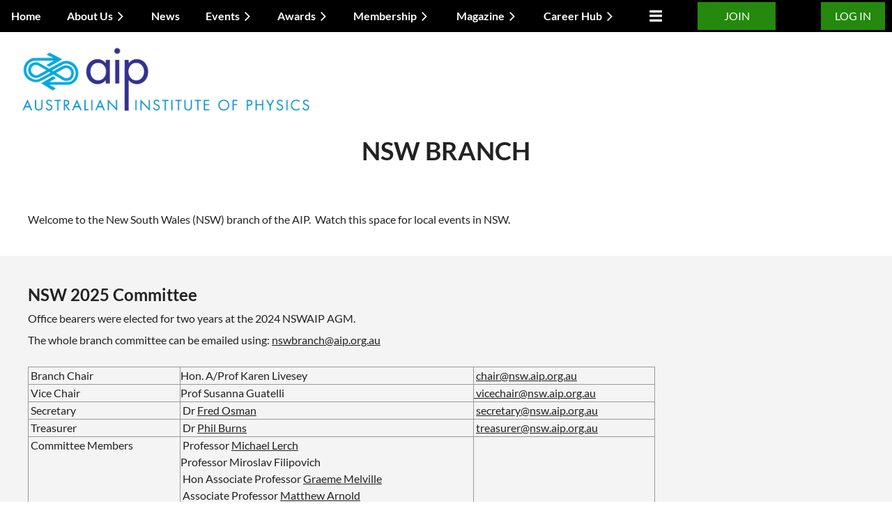

--- FILE ---
content_type: text/html; charset=utf-8
request_url: https://www.aip.org.au/NSW-BRANCH
body_size: 13904
content:
<!DOCTYPE html>
<html lang="en" class="no-js ">
	<head id="Head1">
<meta name="viewport" content="width=device-width, initial-scale=1.0">
<link href="https://sf.wildapricot.org/BuiltTheme/casefile_lawsuit.v3.0/current/1a985d77/Styles/combined.css" rel="stylesheet" type="text/css" /><link href="https://www.aip.org.au/resources/theme/customStyles.css?t=637593548772700000" rel="stylesheet" type="text/css" /><link href="https://www.aip.org.au/resources/theme/user.css?t=638973593560000000" rel="stylesheet" type="text/css" /><link href="https://live-sf.wildapricot.org/WebUI/built9.11.0-db59b40/scripts/public/react/index-84b33b4.css" rel="stylesheet" type="text/css" /><link href="https://live-sf.wildapricot.org/WebUI/built9.11.0-db59b40/css/shared/ui/shared-ui-compiled.css" rel="stylesheet" type="text/css" /><script type="text/javascript" language="javascript" id="idJavaScriptEnvironment">var bonaPage_BuildVer='9.11.0-db59b40';
var bonaPage_AdminBackendUrl = '/admin/';
var bonaPage_StatRes='https://live-sf.wildapricot.org/WebUI/';
var bonaPage_InternalPageType = { isUndefinedPage : false,isWebPage : true,isAdminPage : false,isDialogPage : false,isSystemPage : false,isErrorPage : false,isError404Page : false };
var bonaPage_PageView = { isAnonymousView : true,isMemberView : false,isAdminView : false };
var WidgetMode = 0;
var bonaPage_IsUserAnonymous = true;
var bonaPage_ThemeVer='1a985d77638973593560000000637593548772700000'; var bonaPage_ThemeId = 'casefile_lawsuit.v3.0'; var bonaPage_ThemeVersion = '3.0';
var bonaPage_id='18094'; version_id='';
if (bonaPage_InternalPageType && (bonaPage_InternalPageType.isSystemPage || bonaPage_InternalPageType.isWebPage) && window.self !== window.top) { var success = true; try { var tmp = top.location.href; if (!tmp) { top.location = self.location; } } catch (err) { try { if (self != top) { top.location = self.location; } } catch (err) { try { if (self != top) { top = self; } success = false; } catch (err) { success = false; } } success = false; } if (!success) { window.onload = function() { document.open('text/html', 'replace'); document.write('<ht'+'ml><he'+'ad></he'+'ad><bo'+'dy><h1>Wrong document context!</h1></bo'+'dy></ht'+'ml>'); document.close(); } } }
try { function waMetricsGlobalHandler(args) { if (WA.topWindow.waMetricsOuterGlobalHandler && typeof(WA.topWindow.waMetricsOuterGlobalHandler) === 'function') { WA.topWindow.waMetricsOuterGlobalHandler(args); }}} catch(err) {}
 try { if (parent && parent.BonaPage) parent.BonaPage.implementBonaPage(window); } catch (err) { }
try { document.write('<style type="text/css"> .WaHideIfJSEnabled, .HideIfJSEnabled { display: none; } </style>'); } catch(err) {}
var bonaPage_WebPackRootPath = 'https://live-sf.wildapricot.org/WebUI/built9.11.0-db59b40/scripts/public/react/';</script><script type="text/javascript" language="javascript" src="https://live-sf.wildapricot.org/WebUI/built9.11.0-db59b40/scripts/shared/bonapagetop/bonapagetop-compiled.js" id="idBonaPageTop"></script><script type="text/javascript" language="javascript" src="https://live-sf.wildapricot.org/WebUI/built9.11.0-db59b40/scripts/public/react/index-84b33b4.js" id="ReactPublicJs"></script><script type="text/javascript" language="javascript" src="https://live-sf.wildapricot.org/WebUI/built9.11.0-db59b40/scripts/shared/ui/shared-ui-compiled.js" id="idSharedJs"></script><script type="text/javascript" language="javascript" src="https://live-sf.wildapricot.org/WebUI/built9.11.0-db59b40/General.js" id=""></script><script type="text/javascript" language="javascript" src="https://sf.wildapricot.org/BuiltTheme/casefile_lawsuit.v3.0/current/1a985d77/Scripts/combined.js" id=""></script><title>The Australian Institute of Physics - NSW Branch</title>
<meta name="Keywords" content="AIP, Australian Institute of Physics, Physics, Congress, Summer Meeting, Resources, Awards, Prizes, Advocacy, Policy, NSW Branch, QLD Branch, TAS Branch, SA Branch, VIC Branch, ACT Branch, WA Branch, Membership, Public Talk, Public Lecture, Science Communication"/><meta name="Description" content="The Australian Institute of Physics is an association that promotes the role of physics in research, education, industry and the community." /><link rel="shortcut icon" type="image/ico" href="/Resources/Pictures/favicon.ico" /><link rel="search" type="application/opensearchdescription+xml" title="www.aip.org.au" href="/opensearch.ashx" /></head>
	<body id="PAGEID_18094" class="publicContentView LayoutSecondary">
<div class="mLayout layoutMain" id="mLayout">

<div class="mobilePanelContainer">
<div id="id_MobilePanel" data-componentId="MobilePanel" class="WaPlaceHolder WaPlaceHolderMobilePanel" style=""><div style=""><div id="id_61rx6Ud" class="WaGadgetOnly WaGadgetMobilePanel  gadgetStyleNone" style="" data-componentId="61rx6Ud" ><div class="mobilePanel">
	
	<div class="mobilePanelButton buttonMenu" title="Menu">Menu</div>
<div class="mobilePanelButton buttonLogin" title="Log in">Log in</div>
<div class="menuInner">
		<ul class="firstLevel">
<li class=" ">
	<div class="item">
		<a href="https://www.aip.org.au/" title="Home"><span>Home</span></a>
</div>
</li>
	
<li class=" dir">
	<div class="item">
		<a href="https://www.aip.org.au/About-the-AIP" title="About Us"><span>About Us</span></a>
<ul class="secondLevel">
<li class=" ">
	<div class="item">
		<a href="https://www.aip.org.au/Committees" title="Committees"><span>Committees</span></a>
</div>
</li>
	
<li class=" dir">
	<div class="item">
		<a href="https://www.aip.org.au/State-Branches" title="State Branches"><span>State Branches</span></a>
<ul class="secondLevel">
<li class=" ">
	<div class="item">
		<a href="https://www.aip.org.au/ACT-Branch" title="ACT Branch"><span>ACT Branch</span></a>
</div>
</li>
	
<li class="sel dir">
	<div class="item">
		<a href="https://www.aip.org.au/NSW-Branch" title="NSW Branch"><span>NSW Branch</span></a>
<ul class="secondLevel">
<li class=" dir">
	<div class="item">
		<a href="https://www.aip.org.au/NSW-Awards-and-Prizes" title="NSW Awards and Prizes"><span>NSW Awards and Prizes</span></a>
<ul class="secondLevel">
<li class=" ">
	<div class="item">
		<a href="https://www.aip.org.au/NSWOutreach" title="NSW Community Outreach Award"><span>NSW Community Outreach Award</span></a>
</div>
</li>
	
</ul>
</div>
</li>
	
<li class=" ">
	<div class="item">
		<a href="https://www.aip.org.au/Einstein-Lecture" title="Einstein Lecture"><span>Einstein Lecture</span></a>
</div>
</li>
	
<li class=" ">
	<div class="item">
		<a href="https://www.aip.org.au/FoS" title="Frontiers of Science"><span>Frontiers of Science</span></a>
</div>
</li>
	
<li class=" ">
	<div class="item">
		<a href="https://www.aip.org.au/STEM-EIF" title="STEM Forum"><span>STEM Forum</span></a>
</div>
</li>
	
</ul>
</div>
</li>
	
<li class=" dir">
	<div class="item">
		<a href="https://www.aip.org.au/QLD-Branch" title="QLD Branch"><span>QLD Branch</span></a>
<ul class="secondLevel">
<li class=" ">
	<div class="item">
		<a href="https://www.aip.org.au/QLD-Activities-and-Prizes" title="QLD Activities and Prizes"><span>QLD Activities and Prizes</span></a>
</div>
</li>
	
</ul>
</div>
</li>
	
<li class=" ">
	<div class="item">
		<a href="https://www.aip.org.au/SA-Branch" title="SA Branch"><span>SA Branch</span></a>
</div>
</li>
	
<li class=" ">
	<div class="item">
		<a href="https://www.aip.org.au/TAS-Branch" title="TAS Branch"><span>TAS Branch</span></a>
</div>
</li>
	
<li class=" ">
	<div class="item">
		<a href="https://www.aip.org.au/VIC-Branch" title="VIC Branch"><span>VIC Branch</span></a>
</div>
</li>
	
<li class=" dir">
	<div class="item">
		<a href="https://www.aip.org.au/WA-Branch" title="WA Branch"><span>WA Branch</span></a>
<ul class="secondLevel">
<li class=" ">
	<div class="item">
		<a href="https://www.aip.org.au/WA-branch-committee" title="Committee"><span>Committee</span></a>
</div>
</li>
	
<li class=" dir">
	<div class="item">
		<a href="https://www.aip.org.au/page-18281" title="AIP WA Student Conference"><span>AIP WA Student Conference</span></a>
<ul class="secondLevel">
<li class=" ">
	<div class="item">
		<a href="https://www.aip.org.au/AIP-Student-Conference-2025" title="AIP Student Conference 2025"><span>AIP Student Conference 2025</span></a>
</div>
</li>
	
<li class=" ">
	<div class="item">
		<a href="https://www.aip.org.au/page-18275" title="AIP WA Student Conference 2024"><span>AIP WA Student Conference 2024</span></a>
</div>
</li>
	
<li class=" ">
	<div class="item">
		<a href="https://www.aip.org.au/AIP-WA-Student-Conference-2023" title="AIP WA Student Conference 2023"><span>AIP WA Student Conference 2023</span></a>
</div>
</li>
	
</ul>
</div>
</li>
	
</ul>
</div>
</li>
	
</ul>
</div>
</li>
	
<li class=" dir">
	<div class="item">
		<a href="https://www.aip.org.au/Groups" title="Groups"><span>Groups</span></a>
<ul class="secondLevel">
<li class=" ">
	<div class="item">
		<a href="https://www.aip.org.au/Group-for-Astroparticle-Physics-(GAP)" title="Astroparticle Physics (GAP)"><span>Astroparticle Physics (GAP)</span></a>
</div>
</li>
	
<li class=" ">
	<div class="item">
		<a href="https://www.aip.org.au/Atomic-and-Molecular-Physics-(ATMOP)" title="Atomic &amp; Molecular Physics (ATMOP)"><span>Atomic &amp; Molecular Physics (ATMOP)</span></a>
</div>
</li>
	
<li class=" ">
	<div class="item">
		<a href="https://www.aip.org.au/Condensed-Matter-&amp;-Materials-(CMM)" title="Condensed Matter &amp; Materials (CMM)"><span>Condensed Matter &amp; Materials (CMM)</span></a>
</div>
</li>
	
<li class=" ">
	<div class="item">
		<a href="https://www.aip.org.au/Nuclear-and-Particle-Physics-(NUPP)" title="Nuclear &amp; Particle Physics (NUPP)"><span>Nuclear &amp; Particle Physics (NUPP)</span></a>
</div>
</li>
	
<li class=" ">
	<div class="item">
		<a href="https://www.aip.org.au/Physics-Education-(PEG)" title="Physics Education (PEG)"><span>Physics Education (PEG)</span></a>
</div>
</li>
	
<li class=" ">
	<div class="item">
		<a href="https://www.aip.org.au/Quantum-Science-and-Technology-(QST)" title="Quantum Science &amp; Technology (QST)"><span>Quantum Science &amp; Technology (QST)</span></a>
</div>
</li>
	
<li class=" ">
	<div class="item">
		<a href="https://www.aip.org.au/Solar-Terrestrial-and-Space-Physics-(STSP)" title="Solar, Terrestrial &amp; Space Phys. (STSP)"><span>Solar, Terrestrial &amp; Space Phys. (STSP)</span></a>
</div>
</li>
	
<li class=" dir">
	<div class="item">
		<a href="https://www.aip.org.au/Theoretical-Physics-(TPG)" title="Theoretical Physics (TPG)"><span>Theoretical Physics (TPG)</span></a>
<ul class="secondLevel">
<li class=" ">
	<div class="item">
		<a href="https://www.aip.org.au/Asia-Pacific-Centre-for-Theoretical-Physics" title="Asia-Pacific Centre for Theoretical Physics"><span>Asia-Pacific Centre for Theoretical Physics</span></a>
</div>
</li>
	
</ul>
</div>
</li>
	
<li class=" ">
	<div class="item">
		<a href="https://www.aip.org.au/Diversity-and-Equity-Group-in-Australian-Physics-(DEGAP)" title="Diversity and Equity Group in Australian Physics (DEGAP)"><span>Diversity and Equity Group in Australian Physics (DEGAP)</span></a>
</div>
</li>
	
</ul>
</div>
</li>
	
<li class=" ">
	<div class="item">
		<a href="https://www.aip.org.au/Advocacy" title="Advocacy"><span>Advocacy</span></a>
</div>
</li>
	
<li class=" ">
	<div class="item">
		<a href="https://www.aip.org.au/Accreditation" title="Accreditation"><span>Accreditation</span></a>
</div>
</li>
	
<li class=" ">
	<div class="item">
		<a href="https://www.aip.org.au/Partner-Organisations" title="Partner Organisations"><span>Partner Organisations</span></a>
</div>
</li>
	
<li class=" ">
	<div class="item">
		<a href="https://www.aip.org.au/AIP-Constitution" title="Constitution"><span>Constitution</span></a>
</div>
</li>
	
<li class=" ">
	<div class="item">
		<a href="https://www.aip.org.au/AIP-Code-of-Ethics" title="Code of Ethics"><span>Code of Ethics</span></a>
</div>
</li>
	
<li class=" ">
	<div class="item">
		<a href="https://www.aip.org.au/Code-of-Conduct" title="Code of Conduct"><span>Code of Conduct</span></a>
</div>
</li>
	
<li class=" ">
	<div class="item">
		<a href="https://www.aip.org.au/Privacy-Policy" title="Privacy Policy"><span>Privacy Policy</span></a>
</div>
</li>
	
<li class=" ">
	<div class="item">
		<a href="https://www.aip.org.au/Advertising-Hub" title="Advertising Hub"><span>Advertising Hub</span></a>
</div>
</li>
	
</ul>
</div>
</li>
	
<li class=" ">
	<div class="item">
		<a href="https://www.aip.org.au/News" title="News"><span>News</span></a>
</div>
</li>
	
<li class=" dir">
	<div class="item">
		<a href="https://www.aip.org.au/Activities" title="Events"><span>Events</span></a>
<ul class="secondLevel">
<li class=" ">
	<div class="item">
		<a href="https://www.aip.org.au/EVENTS-BOARD" title="Events Board"><span>Events Board</span></a>
</div>
</li>
	
<li class=" dir">
	<div class="item">
		<a href="https://www.aip.org.au/Congress" title="AIP Congress"><span>AIP Congress</span></a>
<ul class="secondLevel">
<li class=" ">
	<div class="item">
		<a href="https://www.aip.org.au/page-18329" title="Past AIP Congresses"><span>Past AIP Congresses</span></a>
</div>
</li>
	
</ul>
</div>
</li>
	
<li class=" ">
	<div class="item">
		<a href="https://www.aip.org.au/AIP-Summer-Meeting" title="AIP Summer Meeting"><span>AIP Summer Meeting</span></a>
</div>
</li>
	
<li class=" ">
	<div class="item">
		<a href="https://www.aip.org.au/Women-in-Physics-Lecture-Tour" title="Marie Curie Lectures"><span>Marie Curie Lectures</span></a>
</div>
</li>
	
<li class=" dir">
	<div class="item">
		<a href="https://www.aip.org.au/CMM-Conference" title="CMM Conference"><span>CMM Conference</span></a>
<ul class="secondLevel">
<li class=" ">
	<div class="item">
		<a href="https://www.aip.org.au/CMM-Registration" title="Registration"><span>Registration</span></a>
</div>
</li>
	
<li class=" ">
	<div class="item">
		<a href="https://www.aip.org.au/CMM-travel" title="Travel information"><span>Travel information</span></a>
</div>
</li>
	
<li class=" ">
	<div class="item">
		<a href="https://www.aip.org.au/CMM-destination" title="Destination information"><span>Destination information</span></a>
</div>
</li>
	
<li class=" ">
	<div class="item">
		<a href="https://www.aip.org.au/CMM-Abstracts" title="Abstracts &amp; Scientific Scope"><span>Abstracts &amp; Scientific Scope</span></a>
</div>
</li>
	
<li class=" ">
	<div class="item">
		<a href="https://www.aip.org.au/CMM-speakers" title="Plenary &amp; invited speakers"><span>Plenary &amp; invited speakers</span></a>
</div>
</li>
	
<li class=" ">
	<div class="item">
		<a href="https://www.aip.org.au/CMM-Programme" title="Programme"><span>Programme</span></a>
</div>
</li>
	
<li class=" ">
	<div class="item">
		<a href="https://www.aip.org.au/CMM-Sponsors" title="Sponsors"><span>Sponsors</span></a>
</div>
</li>
	
<li class=" ">
	<div class="item">
		<a href="https://www.aip.org.au/cmm-code-of-conduct" title="Code of Conduct, accessibility and diversity"><span>Code of Conduct, accessibility and diversity</span></a>
</div>
</li>
	
<li class=" ">
	<div class="item">
		<a href="https://www.aip.org.au/CMM-scholarships" title="Travel grants &amp; scholarships"><span>Travel grants &amp; scholarships</span></a>
</div>
</li>
	
</ul>
</div>
</li>
	
<li class=" dir">
	<div class="item">
		<a href="https://www.aip.org.au/Physics-in-Industry-Days" title="Physics in Industry Days"><span>Physics in Industry Days</span></a>
<ul class="secondLevel">
<li class=" ">
	<div class="item">
		<a href="https://www.aip.org.au/PID2025" title="Physics in Industry Day 2025"><span>Physics in Industry Day 2025</span></a>
</div>
</li>
	
</ul>
</div>
</li>
	
</ul>
</div>
</li>
	
<li class=" dir">
	<div class="item">
		<a href="https://www.aip.org.au/Medals-Awards-And-Honours" title="Awards"><span>Awards</span></a>
<ul class="secondLevel">
<li class=" dir">
	<div class="item">
		<a href="https://www.aip.org.au/Fellow-AIP" title="AIP Fellowship"><span>AIP Fellowship</span></a>
<ul class="secondLevel">
<li class=" ">
	<div class="item">
		<a href="https://www.aip.org.au/PUBLIC-FELLOWS-LIST" title="Public Fellows List"><span>Public Fellows List</span></a>
</div>
</li>
	
<li class=" ">
	<div class="item">
		<a href="https://www.aip.org.au/Honorary-Fellows" title="Honorary Fellows"><span>Honorary Fellows</span></a>
</div>
</li>
	
</ul>
</div>
</li>
	
<li class=" ">
	<div class="item">
		<a href="https://www.aip.org.au/Walter-Boas-Medal" title="Walter Boas Medal"><span>Walter Boas Medal</span></a>
</div>
</li>
	
<li class=" ">
	<div class="item">
		<a href="https://www.aip.org.au/Harrie-Massey-Medal" title="Harrie Massey Medal"><span>Harrie Massey Medal</span></a>
</div>
</li>
	
<li class=" ">
	<div class="item">
		<a href="https://www.aip.org.au/Alan-Walsh-Medal" title="Alan Walsh Medal"><span>Alan Walsh Medal</span></a>
</div>
</li>
	
<li class=" ">
	<div class="item">
		<a href="https://www.aip.org.au/Award-for-Outstanding-Service" title="Award for Outstanding Service"><span>Award for Outstanding Service</span></a>
</div>
</li>
	
<li class=" ">
	<div class="item">
		<a href="https://www.aip.org.au/Women-in-Leadership-Medal" title="Women in Leadership Medal"><span>Women in Leadership Medal</span></a>
</div>
</li>
	
<li class=" ">
	<div class="item">
		<a href="https://www.aip.org.au/Women-in-Physics-Lecturer" title="Women in Physics Lecturer"><span>Women in Physics Lecturer</span></a>
</div>
</li>
	
<li class=" ">
	<div class="item">
		<a href="https://www.aip.org.au/Physics-Communication-Award" title="Physics Communication Award"><span>Physics Communication Award</span></a>
</div>
</li>
	
<li class=" ">
	<div class="item">
		<a href="https://www.aip.org.au/Ruby-Payne-Scott-Award" title="Ruby Payne-Scott Award"><span>Ruby Payne-Scott Award</span></a>
</div>
</li>
	
<li class=" ">
	<div class="item">
		<a href="https://www.aip.org.au/C-N-Yang-Award" title="C. N. Yang Award"><span>C. N. Yang Award</span></a>
</div>
</li>
	
<li class=" ">
	<div class="item">
		<a href="https://www.aip.org.au/Education-Medal" title="Education Medal"><span>Education Medal</span></a>
</div>
</li>
	
<li class=" ">
	<div class="item">
		<a href="https://www.aip.org.au/Bragg-Medal" title="Bragg Gold Medal"><span>Bragg Gold Medal</span></a>
</div>
</li>
	
<li class=" ">
	<div class="item">
		<a href="https://www.aip.org.au/Thomas-H-Laby-Medal" title="Thomas H Laby Medal"><span>Thomas H Laby Medal</span></a>
</div>
</li>
	
</ul>
</div>
</li>
	
<li class=" dir">
	<div class="item">
		<a href="https://www.aip.org.au/Membership" title="Membership"><span>Membership</span></a>
<ul class="secondLevel">
<li class=" ">
	<div class="item">
		<a href="https://www.aip.org.au/Benefits-and-Services" title="Benefits and Services"><span>Benefits and Services</span></a>
</div>
</li>
	
<li class=" ">
	<div class="item">
		<a href="https://www.aip.org.au/Membership-Fees" title="Membership Fees"><span>Membership Fees</span></a>
</div>
</li>
	
<li class=" ">
	<div class="item">
		<a href="https://www.aip.org.au/Renew" title="Renew"><span>Renew</span></a>
</div>
</li>
	
<li class=" ">
	<div class="item">
		<a href="https://www.aip.org.au/Edit-Profile" title="Edit Profile"><span>Edit Profile</span></a>
</div>
</li>
	
</ul>
</div>
</li>
	
<li class=" dir">
	<div class="item">
		<a href="https://www.aip.org.au/PUBLICATIONS" title="Magazine"><span>Magazine</span></a>
<ul class="secondLevel">
<li class=" ">
	<div class="item">
		<a href="https://www.aip.org.au/Members-only-content" title="Current Magazines"><span>Current Magazines</span></a>
</div>
</li>
	
<li class=" ">
	<div class="item">
		<a href="https://www.aip.org.au/Australian-Physics-Back-Magazines" title="Past Magazines"><span>Past Magazines</span></a>
</div>
</li>
	
</ul>
</div>
</li>
	
<li class=" dir">
	<div class="item">
		<a href="https://www.aip.org.au/Career-Hub" title="Career Hub"><span>Career Hub</span></a>
<ul class="secondLevel">
<li class=" ">
	<div class="item">
		<a href="https://www.aip.org.au/Jobs" title="Jobs"><span>Jobs</span></a>
</div>
</li>
	
<li class=" dir">
	<div class="item">
		<a href="https://www.aip.org.au/PhysicsGotMeHere" title="#PhysicsGotMeHere"><span>#PhysicsGotMeHere</span></a>
<ul class="secondLevel">
<li class=" ">
	<div class="item">
		<a href="https://www.aip.org.au/PhysicsGotMeHere/2024" title="#PhysicsGotMeHere 2024"><span>#PhysicsGotMeHere 2024</span></a>
</div>
</li>
	
<li class=" ">
	<div class="item">
		<a href="https://www.aip.org.au/page-18247" title="#PhysicsGotMeHere 2023"><span>#PhysicsGotMeHere 2023</span></a>
</div>
</li>
	
<li class=" ">
	<div class="item">
		<a href="https://www.aip.org.au/Hidden-Physicists-2022" title="#PhysicsGotMeHere 2022"><span>#PhysicsGotMeHere 2022</span></a>
</div>
</li>
	
<li class=" ">
	<div class="item">
		<a href="https://www.aip.org.au/HIDDEN-PHYSICISTS-2021" title="#PhysicsGotMeHere 2021"><span>#PhysicsGotMeHere 2021</span></a>
</div>
</li>
	
<li class=" ">
	<div class="item">
		<a href="https://www.aip.org.au/HIDDEN-PHYSICISTS-2020" title="#PhysicsGotMeHere 2020"><span>#PhysicsGotMeHere 2020</span></a>
</div>
</li>
	
<li class=" ">
	<div class="item">
		<a href="https://www.aip.org.au/HIDDEN-PHYSICISTS-2019" title="#PhysicsGotMeHere 2019"><span>#PhysicsGotMeHere 2019</span></a>
</div>
</li>
	
</ul>
</div>
</li>
	
<li class=" dir">
	<div class="item">
		<a href="https://www.aip.org.au/Resource-Hub" title="Resources"><span>Resources</span></a>
<ul class="secondLevel">
<li class=" ">
	<div class="item">
		<a href="https://www.aip.org.au/Teacher-Resources" title="Teacher Resources"><span>Teacher Resources</span></a>
</div>
</li>
	
</ul>
</div>
</li>
	
</ul>
</div>
</li>
	
<li class=" ">
	<div class="item">
		<a href="https://www.aip.org.au/Contact" title="Contact"><span>Contact</span></a>
</div>
</li>
	
</ul>
	</div>

	<div class="loginInner">
<div class="loginContainerForm oAuthIsfalse">
<form method="post" action="https://www.aip.org.au/Sys/Login" id="id_61rx6Ud_form" class="generalLoginBox"  data-disableInAdminMode="true">
<input type="hidden" name="ReturnUrl" id="id_61rx6Ud_returnUrl" value="">
				<input type="hidden" name="browserData" id="id_61rx6Ud_browserField">
<div class="loginUserName">
<div class="loginUserNameTextBox">
		<input name="email" type="text" maxlength="100" placeholder="Email"  id="id_61rx6Ud_userName" tabindex="1" class="emailTextBoxControl"/>
	</div>
</div><div class="loginPassword">
<div class="loginPasswordTextBox">
		<input name="password" type="password" placeholder="Password" maxlength="50" id="id_61rx6Ud_password" tabindex="2" class="passwordTextBoxControl" autocomplete="off"/>
	</div>
</div> 
    <input id="g-recaptcha-invisible_61rx6Ud" name="g-recaptcha-invisible" value="recaptcha" type="hidden"/> 
    <div id="recapcha_placeholder_61rx6Ud" style="display:none"></div>
    <span id="idReCaptchaValidator_61rx6Ud" errorMessage="Please verify that you are not a robot" style="display:none" validatorType="method" ></span>
    <script>
        $("#idReCaptchaValidator_61rx6Ud").on( "wavalidate", function(event, validationResult) {
            if (grecaptcha.getResponse(widgetId_61rx6Ud).length == 0){
                grecaptcha.execute(widgetId_61rx6Ud);	
                validationResult.shouldStopValidation = true;
                return;
            }

            validationResult.result = true;
        });
  
            var widgetId_61rx6Ud;

            var onloadCallback_61rx6Ud = function() {
                // Renders the HTML element with id 'recapcha_placeholder_61rx6Ud' as a reCAPTCHA widget.
                // The id of the reCAPTCHA widget is assigned to 'widgetId_61rx6Ud'.
                widgetId_61rx6Ud = grecaptcha.render('recapcha_placeholder_61rx6Ud', {
                'sitekey' : '6LfmM_UhAAAAAJSHT-BwkAlQgN0mMViOmaK7oEIV',
                'size': 'invisible',
                'callback': function(){
                    document.getElementById('g-recaptcha-invisible_61rx6Ud').form.submit();
                },
                'theme' : 'light'
            });
        };
    </script>
	
    <script src="https://www.google.com/recaptcha/api.js?onload=onloadCallback_61rx6Ud&render=explicit" async defer></script>

 <div class="loginActionRememberMe">
		<input id="id_61rx6Ud_rememberMe" type="checkbox" name="rememberMe" tabindex="3" class="rememberMeCheckboxControl"/>
		<label for="id_61rx6Ud_rememberMe">Remember me</label>
	</div>
<div class="loginPasswordForgot">
		<a href="https://www.aip.org.au/Sys/ResetPasswordRequest">Forgot password</a>
	</div>
<div class="loginAction">
	<input type="submit" name="ctl03$ctl02$loginViewControl$loginControl$Login" value="Log in" id="id_61rx6Ud_loginAction" onclick="if (!browserInfo.clientCookiesEnabled()) {alert('Warning: browser cookies disabled. Please enable them to use this website.'); return false;}" tabindex="4" class="loginButton loginButtonControl"/>
</div></form></div>
</div>

</div>

<script type="text/javascript">

jq$(function()
{
	var gadget = jq$('#id_61rx6Ud'),
		menuContainer = gadget.find('.menuInner'),
		loginContainer = gadget.find('.loginInner');

	gadget.find('.buttonMenu').on("click",function()
	{
		menuContainer.toggle();
		loginContainer.hide();
		jq$(this).toggleClass('active');
        jq$('.buttonLogin').removeClass('active');
		return false;
	});

	gadget.find('.buttonLogin').on("click",function()
	{
		loginContainer.toggle();
		menuContainer.hide();
		jq$(this).toggleClass('active');
        jq$('.buttonMenu').removeClass('active');
		return false;
	});

	gadget.find('.mobilePanel').on("click",function(event)
	{
        if( !(jq$(event.target).parents('.loginInner').size() || event.target.className == 'loginInner') )
        {
            menuContainer.hide();
            loginContainer.hide();
            jq$('.buttonLogin').removeClass('active');
            jq$('.buttonMenu').removeClass('active');
        }

        event.stopPropagation();
	});

	jq$('body').on("click",function()
	{
		menuContainer.hide();
		loginContainer.hide();
		jq$('.buttonLogin').removeClass('active');
        jq$('.buttonMenu').removeClass('active');
	});


	// login
	var browserField = document.getElementById('id_61rx6Ud' + '_browserField');

	if (browserField)
	{
		browserField.value = browserInfo.getBrowserCapabilitiesData();
	}

	jq$('#id_61rx6Ud' + '_form').FormValidate();
	jq$('.WaGadgetMobilePanel form').attr('data-disableInAdminMode', 'false');

});

</script></div></div>
</div></div>

		<!-- header zone -->
		<div class="zonePlace zoneHeader1">
<div id="id_Header" data-componentId="Header" class="WaPlaceHolder  WaPlaceHolderWide WaPlaceHolderHeader" style=""><div style="padding-top:0px;padding-right:0px;padding-bottom:0px;padding-left:0px;"><div id="id_g5nKeV4" data-componentId="g5nKeV4" class="WaLayoutContainerOnly" style="background-color:#000000;"><table cellspacing="0" cellpadding="0" class="WaLayoutTable" style=""><tr data-componentId="g5nKeV4_row" class="WaLayoutRow"><td id="id_Da1iqRK" data-componentId="Da1iqRK" class="WaLayoutItem" style="width:75%;"><div id="id_bA7r8Rc" class="WaLayoutPlaceHolder placeHolderContainer" data-componentId="bA7r8Rc" style=""><div style="padding-top:3px;padding-bottom:3px;"><div id="id_6NfRKGL" class="WaGadgetOnly WaGadgetMenuHorizontal  HorizontalMenuStyle002" style="" data-componentId="6NfRKGL" ><div class="stickyMenu">
	<div class="menuBackground"></div>
	<div class="menuInner">
		<ul class="firstLevel">
<li class=" ">
	<div class="item">
		<a href="https://www.aip.org.au/" title="Home"><span>Home</span></a>
</div>
</li>
	
<li class=" dir">
	<div class="item">
		<a href="https://www.aip.org.au/About-the-AIP" title="About Us"><span>About Us</span></a>
<ul class="secondLevel">
<li class=" ">
	<div class="item">
		<a href="https://www.aip.org.au/Committees" title="Committees"><span>Committees</span></a>
</div>
</li>
	
<li class=" dir">
	<div class="item">
		<a href="https://www.aip.org.au/State-Branches" title="State Branches"><span>State Branches</span></a>
<ul class="secondLevel">
<li class=" ">
	<div class="item">
		<a href="https://www.aip.org.au/ACT-Branch" title="ACT Branch"><span>ACT Branch</span></a>
</div>
</li>
	
<li class="sel dir">
	<div class="item">
		<a href="https://www.aip.org.au/NSW-Branch" title="NSW Branch"><span>NSW Branch</span></a>
<ul class="secondLevel">
<li class=" dir">
	<div class="item">
		<a href="https://www.aip.org.au/NSW-Awards-and-Prizes" title="NSW Awards and Prizes"><span>NSW Awards and Prizes</span></a>
<ul class="secondLevel">
<li class=" ">
	<div class="item">
		<a href="https://www.aip.org.au/NSWOutreach" title="NSW Community Outreach Award"><span>NSW Community Outreach Award</span></a>
</div>
</li>
	
</ul>
</div>
</li>
	
<li class=" ">
	<div class="item">
		<a href="https://www.aip.org.au/Einstein-Lecture" title="Einstein Lecture"><span>Einstein Lecture</span></a>
</div>
</li>
	
<li class=" ">
	<div class="item">
		<a href="https://www.aip.org.au/FoS" title="Frontiers of Science"><span>Frontiers of Science</span></a>
</div>
</li>
	
<li class=" ">
	<div class="item">
		<a href="https://www.aip.org.au/STEM-EIF" title="STEM Forum"><span>STEM Forum</span></a>
</div>
</li>
	
</ul>
</div>
</li>
	
<li class=" dir">
	<div class="item">
		<a href="https://www.aip.org.au/QLD-Branch" title="QLD Branch"><span>QLD Branch</span></a>
<ul class="secondLevel">
<li class=" ">
	<div class="item">
		<a href="https://www.aip.org.au/QLD-Activities-and-Prizes" title="QLD Activities and Prizes"><span>QLD Activities and Prizes</span></a>
</div>
</li>
	
</ul>
</div>
</li>
	
<li class=" ">
	<div class="item">
		<a href="https://www.aip.org.au/SA-Branch" title="SA Branch"><span>SA Branch</span></a>
</div>
</li>
	
<li class=" ">
	<div class="item">
		<a href="https://www.aip.org.au/TAS-Branch" title="TAS Branch"><span>TAS Branch</span></a>
</div>
</li>
	
<li class=" ">
	<div class="item">
		<a href="https://www.aip.org.au/VIC-Branch" title="VIC Branch"><span>VIC Branch</span></a>
</div>
</li>
	
<li class=" dir">
	<div class="item">
		<a href="https://www.aip.org.au/WA-Branch" title="WA Branch"><span>WA Branch</span></a>
<ul class="secondLevel">
<li class=" ">
	<div class="item">
		<a href="https://www.aip.org.au/WA-branch-committee" title="Committee"><span>Committee</span></a>
</div>
</li>
	
<li class=" dir">
	<div class="item">
		<a href="https://www.aip.org.au/page-18281" title="AIP WA Student Conference"><span>AIP WA Student Conference</span></a>
<ul class="secondLevel">
<li class=" ">
	<div class="item">
		<a href="https://www.aip.org.au/AIP-Student-Conference-2025" title="AIP Student Conference 2025"><span>AIP Student Conference 2025</span></a>
</div>
</li>
	
<li class=" ">
	<div class="item">
		<a href="https://www.aip.org.au/page-18275" title="AIP WA Student Conference 2024"><span>AIP WA Student Conference 2024</span></a>
</div>
</li>
	
<li class=" ">
	<div class="item">
		<a href="https://www.aip.org.au/AIP-WA-Student-Conference-2023" title="AIP WA Student Conference 2023"><span>AIP WA Student Conference 2023</span></a>
</div>
</li>
	
</ul>
</div>
</li>
	
</ul>
</div>
</li>
	
</ul>
</div>
</li>
	
<li class=" dir">
	<div class="item">
		<a href="https://www.aip.org.au/Groups" title="Groups"><span>Groups</span></a>
<ul class="secondLevel">
<li class=" ">
	<div class="item">
		<a href="https://www.aip.org.au/Group-for-Astroparticle-Physics-(GAP)" title="Astroparticle Physics (GAP)"><span>Astroparticle Physics (GAP)</span></a>
</div>
</li>
	
<li class=" ">
	<div class="item">
		<a href="https://www.aip.org.au/Atomic-and-Molecular-Physics-(ATMOP)" title="Atomic &amp; Molecular Physics (ATMOP)"><span>Atomic &amp; Molecular Physics (ATMOP)</span></a>
</div>
</li>
	
<li class=" ">
	<div class="item">
		<a href="https://www.aip.org.au/Condensed-Matter-&amp;-Materials-(CMM)" title="Condensed Matter &amp; Materials (CMM)"><span>Condensed Matter &amp; Materials (CMM)</span></a>
</div>
</li>
	
<li class=" ">
	<div class="item">
		<a href="https://www.aip.org.au/Nuclear-and-Particle-Physics-(NUPP)" title="Nuclear &amp; Particle Physics (NUPP)"><span>Nuclear &amp; Particle Physics (NUPP)</span></a>
</div>
</li>
	
<li class=" ">
	<div class="item">
		<a href="https://www.aip.org.au/Physics-Education-(PEG)" title="Physics Education (PEG)"><span>Physics Education (PEG)</span></a>
</div>
</li>
	
<li class=" ">
	<div class="item">
		<a href="https://www.aip.org.au/Quantum-Science-and-Technology-(QST)" title="Quantum Science &amp; Technology (QST)"><span>Quantum Science &amp; Technology (QST)</span></a>
</div>
</li>
	
<li class=" ">
	<div class="item">
		<a href="https://www.aip.org.au/Solar-Terrestrial-and-Space-Physics-(STSP)" title="Solar, Terrestrial &amp; Space Phys. (STSP)"><span>Solar, Terrestrial &amp; Space Phys. (STSP)</span></a>
</div>
</li>
	
<li class=" dir">
	<div class="item">
		<a href="https://www.aip.org.au/Theoretical-Physics-(TPG)" title="Theoretical Physics (TPG)"><span>Theoretical Physics (TPG)</span></a>
<ul class="secondLevel">
<li class=" ">
	<div class="item">
		<a href="https://www.aip.org.au/Asia-Pacific-Centre-for-Theoretical-Physics" title="Asia-Pacific Centre for Theoretical Physics"><span>Asia-Pacific Centre for Theoretical Physics</span></a>
</div>
</li>
	
</ul>
</div>
</li>
	
<li class=" ">
	<div class="item">
		<a href="https://www.aip.org.au/Diversity-and-Equity-Group-in-Australian-Physics-(DEGAP)" title="Diversity and Equity Group in Australian Physics (DEGAP)"><span>Diversity and Equity Group in Australian Physics (DEGAP)</span></a>
</div>
</li>
	
</ul>
</div>
</li>
	
<li class=" ">
	<div class="item">
		<a href="https://www.aip.org.au/Advocacy" title="Advocacy"><span>Advocacy</span></a>
</div>
</li>
	
<li class=" ">
	<div class="item">
		<a href="https://www.aip.org.au/Accreditation" title="Accreditation"><span>Accreditation</span></a>
</div>
</li>
	
<li class=" ">
	<div class="item">
		<a href="https://www.aip.org.au/Partner-Organisations" title="Partner Organisations"><span>Partner Organisations</span></a>
</div>
</li>
	
<li class=" ">
	<div class="item">
		<a href="https://www.aip.org.au/AIP-Constitution" title="Constitution"><span>Constitution</span></a>
</div>
</li>
	
<li class=" ">
	<div class="item">
		<a href="https://www.aip.org.au/AIP-Code-of-Ethics" title="Code of Ethics"><span>Code of Ethics</span></a>
</div>
</li>
	
<li class=" ">
	<div class="item">
		<a href="https://www.aip.org.au/Code-of-Conduct" title="Code of Conduct"><span>Code of Conduct</span></a>
</div>
</li>
	
<li class=" ">
	<div class="item">
		<a href="https://www.aip.org.au/Privacy-Policy" title="Privacy Policy"><span>Privacy Policy</span></a>
</div>
</li>
	
<li class=" ">
	<div class="item">
		<a href="https://www.aip.org.au/Advertising-Hub" title="Advertising Hub"><span>Advertising Hub</span></a>
</div>
</li>
	
</ul>
</div>
</li>
	
<li class=" ">
	<div class="item">
		<a href="https://www.aip.org.au/News" title="News"><span>News</span></a>
</div>
</li>
	
<li class=" dir">
	<div class="item">
		<a href="https://www.aip.org.au/Activities" title="Events"><span>Events</span></a>
<ul class="secondLevel">
<li class=" ">
	<div class="item">
		<a href="https://www.aip.org.au/EVENTS-BOARD" title="Events Board"><span>Events Board</span></a>
</div>
</li>
	
<li class=" dir">
	<div class="item">
		<a href="https://www.aip.org.au/Congress" title="AIP Congress"><span>AIP Congress</span></a>
<ul class="secondLevel">
<li class=" ">
	<div class="item">
		<a href="https://www.aip.org.au/page-18329" title="Past AIP Congresses"><span>Past AIP Congresses</span></a>
</div>
</li>
	
</ul>
</div>
</li>
	
<li class=" ">
	<div class="item">
		<a href="https://www.aip.org.au/AIP-Summer-Meeting" title="AIP Summer Meeting"><span>AIP Summer Meeting</span></a>
</div>
</li>
	
<li class=" ">
	<div class="item">
		<a href="https://www.aip.org.au/Women-in-Physics-Lecture-Tour" title="Marie Curie Lectures"><span>Marie Curie Lectures</span></a>
</div>
</li>
	
<li class=" dir">
	<div class="item">
		<a href="https://www.aip.org.au/CMM-Conference" title="CMM Conference"><span>CMM Conference</span></a>
<ul class="secondLevel">
<li class=" ">
	<div class="item">
		<a href="https://www.aip.org.au/CMM-Registration" title="Registration"><span>Registration</span></a>
</div>
</li>
	
<li class=" ">
	<div class="item">
		<a href="https://www.aip.org.au/CMM-travel" title="Travel information"><span>Travel information</span></a>
</div>
</li>
	
<li class=" ">
	<div class="item">
		<a href="https://www.aip.org.au/CMM-destination" title="Destination information"><span>Destination information</span></a>
</div>
</li>
	
<li class=" ">
	<div class="item">
		<a href="https://www.aip.org.au/CMM-Abstracts" title="Abstracts &amp; Scientific Scope"><span>Abstracts &amp; Scientific Scope</span></a>
</div>
</li>
	
<li class=" ">
	<div class="item">
		<a href="https://www.aip.org.au/CMM-speakers" title="Plenary &amp; invited speakers"><span>Plenary &amp; invited speakers</span></a>
</div>
</li>
	
<li class=" ">
	<div class="item">
		<a href="https://www.aip.org.au/CMM-Programme" title="Programme"><span>Programme</span></a>
</div>
</li>
	
<li class=" ">
	<div class="item">
		<a href="https://www.aip.org.au/CMM-Sponsors" title="Sponsors"><span>Sponsors</span></a>
</div>
</li>
	
<li class=" ">
	<div class="item">
		<a href="https://www.aip.org.au/cmm-code-of-conduct" title="Code of Conduct, accessibility and diversity"><span>Code of Conduct, accessibility and diversity</span></a>
</div>
</li>
	
<li class=" ">
	<div class="item">
		<a href="https://www.aip.org.au/CMM-scholarships" title="Travel grants &amp; scholarships"><span>Travel grants &amp; scholarships</span></a>
</div>
</li>
	
</ul>
</div>
</li>
	
<li class=" dir">
	<div class="item">
		<a href="https://www.aip.org.au/Physics-in-Industry-Days" title="Physics in Industry Days"><span>Physics in Industry Days</span></a>
<ul class="secondLevel">
<li class=" ">
	<div class="item">
		<a href="https://www.aip.org.au/PID2025" title="Physics in Industry Day 2025"><span>Physics in Industry Day 2025</span></a>
</div>
</li>
	
</ul>
</div>
</li>
	
</ul>
</div>
</li>
	
<li class=" dir">
	<div class="item">
		<a href="https://www.aip.org.au/Medals-Awards-And-Honours" title="Awards"><span>Awards</span></a>
<ul class="secondLevel">
<li class=" dir">
	<div class="item">
		<a href="https://www.aip.org.au/Fellow-AIP" title="AIP Fellowship"><span>AIP Fellowship</span></a>
<ul class="secondLevel">
<li class=" ">
	<div class="item">
		<a href="https://www.aip.org.au/PUBLIC-FELLOWS-LIST" title="Public Fellows List"><span>Public Fellows List</span></a>
</div>
</li>
	
<li class=" ">
	<div class="item">
		<a href="https://www.aip.org.au/Honorary-Fellows" title="Honorary Fellows"><span>Honorary Fellows</span></a>
</div>
</li>
	
</ul>
</div>
</li>
	
<li class=" ">
	<div class="item">
		<a href="https://www.aip.org.au/Walter-Boas-Medal" title="Walter Boas Medal"><span>Walter Boas Medal</span></a>
</div>
</li>
	
<li class=" ">
	<div class="item">
		<a href="https://www.aip.org.au/Harrie-Massey-Medal" title="Harrie Massey Medal"><span>Harrie Massey Medal</span></a>
</div>
</li>
	
<li class=" ">
	<div class="item">
		<a href="https://www.aip.org.au/Alan-Walsh-Medal" title="Alan Walsh Medal"><span>Alan Walsh Medal</span></a>
</div>
</li>
	
<li class=" ">
	<div class="item">
		<a href="https://www.aip.org.au/Award-for-Outstanding-Service" title="Award for Outstanding Service"><span>Award for Outstanding Service</span></a>
</div>
</li>
	
<li class=" ">
	<div class="item">
		<a href="https://www.aip.org.au/Women-in-Leadership-Medal" title="Women in Leadership Medal"><span>Women in Leadership Medal</span></a>
</div>
</li>
	
<li class=" ">
	<div class="item">
		<a href="https://www.aip.org.au/Women-in-Physics-Lecturer" title="Women in Physics Lecturer"><span>Women in Physics Lecturer</span></a>
</div>
</li>
	
<li class=" ">
	<div class="item">
		<a href="https://www.aip.org.au/Physics-Communication-Award" title="Physics Communication Award"><span>Physics Communication Award</span></a>
</div>
</li>
	
<li class=" ">
	<div class="item">
		<a href="https://www.aip.org.au/Ruby-Payne-Scott-Award" title="Ruby Payne-Scott Award"><span>Ruby Payne-Scott Award</span></a>
</div>
</li>
	
<li class=" ">
	<div class="item">
		<a href="https://www.aip.org.au/C-N-Yang-Award" title="C. N. Yang Award"><span>C. N. Yang Award</span></a>
</div>
</li>
	
<li class=" ">
	<div class="item">
		<a href="https://www.aip.org.au/Education-Medal" title="Education Medal"><span>Education Medal</span></a>
</div>
</li>
	
<li class=" ">
	<div class="item">
		<a href="https://www.aip.org.au/Bragg-Medal" title="Bragg Gold Medal"><span>Bragg Gold Medal</span></a>
</div>
</li>
	
<li class=" ">
	<div class="item">
		<a href="https://www.aip.org.au/Thomas-H-Laby-Medal" title="Thomas H Laby Medal"><span>Thomas H Laby Medal</span></a>
</div>
</li>
	
</ul>
</div>
</li>
	
<li class=" dir">
	<div class="item">
		<a href="https://www.aip.org.au/Membership" title="Membership"><span>Membership</span></a>
<ul class="secondLevel">
<li class=" ">
	<div class="item">
		<a href="https://www.aip.org.au/Benefits-and-Services" title="Benefits and Services"><span>Benefits and Services</span></a>
</div>
</li>
	
<li class=" ">
	<div class="item">
		<a href="https://www.aip.org.au/Membership-Fees" title="Membership Fees"><span>Membership Fees</span></a>
</div>
</li>
	
<li class=" ">
	<div class="item">
		<a href="https://www.aip.org.au/Renew" title="Renew"><span>Renew</span></a>
</div>
</li>
	
<li class=" ">
	<div class="item">
		<a href="https://www.aip.org.au/Edit-Profile" title="Edit Profile"><span>Edit Profile</span></a>
</div>
</li>
	
</ul>
</div>
</li>
	
<li class=" dir">
	<div class="item">
		<a href="https://www.aip.org.au/PUBLICATIONS" title="Magazine"><span>Magazine</span></a>
<ul class="secondLevel">
<li class=" ">
	<div class="item">
		<a href="https://www.aip.org.au/Members-only-content" title="Current Magazines"><span>Current Magazines</span></a>
</div>
</li>
	
<li class=" ">
	<div class="item">
		<a href="https://www.aip.org.au/Australian-Physics-Back-Magazines" title="Past Magazines"><span>Past Magazines</span></a>
</div>
</li>
	
</ul>
</div>
</li>
	
<li class=" dir">
	<div class="item">
		<a href="https://www.aip.org.au/Career-Hub" title="Career Hub"><span>Career Hub</span></a>
<ul class="secondLevel">
<li class=" ">
	<div class="item">
		<a href="https://www.aip.org.au/Jobs" title="Jobs"><span>Jobs</span></a>
</div>
</li>
	
<li class=" dir">
	<div class="item">
		<a href="https://www.aip.org.au/PhysicsGotMeHere" title="#PhysicsGotMeHere"><span>#PhysicsGotMeHere</span></a>
<ul class="secondLevel">
<li class=" ">
	<div class="item">
		<a href="https://www.aip.org.au/PhysicsGotMeHere/2024" title="#PhysicsGotMeHere 2024"><span>#PhysicsGotMeHere 2024</span></a>
</div>
</li>
	
<li class=" ">
	<div class="item">
		<a href="https://www.aip.org.au/page-18247" title="#PhysicsGotMeHere 2023"><span>#PhysicsGotMeHere 2023</span></a>
</div>
</li>
	
<li class=" ">
	<div class="item">
		<a href="https://www.aip.org.au/Hidden-Physicists-2022" title="#PhysicsGotMeHere 2022"><span>#PhysicsGotMeHere 2022</span></a>
</div>
</li>
	
<li class=" ">
	<div class="item">
		<a href="https://www.aip.org.au/HIDDEN-PHYSICISTS-2021" title="#PhysicsGotMeHere 2021"><span>#PhysicsGotMeHere 2021</span></a>
</div>
</li>
	
<li class=" ">
	<div class="item">
		<a href="https://www.aip.org.au/HIDDEN-PHYSICISTS-2020" title="#PhysicsGotMeHere 2020"><span>#PhysicsGotMeHere 2020</span></a>
</div>
</li>
	
<li class=" ">
	<div class="item">
		<a href="https://www.aip.org.au/HIDDEN-PHYSICISTS-2019" title="#PhysicsGotMeHere 2019"><span>#PhysicsGotMeHere 2019</span></a>
</div>
</li>
	
</ul>
</div>
</li>
	
<li class=" dir">
	<div class="item">
		<a href="https://www.aip.org.au/Resource-Hub" title="Resources"><span>Resources</span></a>
<ul class="secondLevel">
<li class=" ">
	<div class="item">
		<a href="https://www.aip.org.au/Teacher-Resources" title="Teacher Resources"><span>Teacher Resources</span></a>
</div>
</li>
	
</ul>
</div>
</li>
	
</ul>
</div>
</li>
	
<li class=" ">
	<div class="item">
		<a href="https://www.aip.org.au/Contact" title="Contact"><span>Contact</span></a>
</div>
</li>
	
</ul>
	</div>
</div>

<script type="text/javascript">
	jq$(function() {
		WebFont.load({
			custom: {
				families: ['Lato', 'Lato']
			},
			active: function(){
				resizeMenu();
			}
		});

		var gadgetHorMenu = jq$('#id_6NfRKGL'),
			gadgetHorMenuContainer = gadgetHorMenu.find('.menuInner'),
			firstLevelMenu = gadgetHorMenu.find('ul.firstLevel'),
			holderInitialMenu = firstLevelMenu.children(),
			outsideItems = null,
			phantomElement = '<li class="phantom"><div class="item"><a href="#"><span>&#x2261;</span></a><ul class="secondLevel"></ul></div></li>',
			placeHolder = gadgetHorMenu.parents('.WaLayoutPlaceHolder'),
			placeHolderId = placeHolder && placeHolder.attr('data-componentId'),
			mobileState = false,
			isTouchSupported = !!(('ontouchstart' in window) || (window.DocumentTouch && document instanceof DocumentTouch) || (navigator.msPointerEnabled && navigator.msMaxTouchPoints));


		function resizeMenu()
		{
			var i,
				len,
				fitMenuWidth = 0,
				menuItemPhantomWidth = 80;

			firstLevelMenu.html(holderInitialMenu).removeClass('adapted').css({ width: 'auto' }); // restore initial menu

			if (firstLevelMenu.width() > gadgetHorMenuContainer.width()) { // if menu oversize
				menuItemPhantomWidth = firstLevelMenu.addClass('adapted').append(phantomElement).children('.phantom').width();

				for (i = 0, len = holderInitialMenu.size(); i <= len; i++) {
					fitMenuWidth += jq$(holderInitialMenu.get(i)).width();

					if (fitMenuWidth + menuItemPhantomWidth > gadgetHorMenuContainer.width()) {
						outsideItems = firstLevelMenu.children(':gt('+(i-1)+'):not(.phantom)').remove();
						firstLevelMenu.find('.phantom > .item > ul').append( outsideItems);
						gadgetHorMenuContainer.css('overflow','visible');
						break;
					}
				}
				gadgetHorMenu.find('.phantom > .item > a').click(function() { return false; });
			}

			disableFirstTouch();

			firstLevelMenu.css('width', ''); // restore initial menu width
			firstLevelMenu.children().removeClass('last-child').eq(-1).addClass('last-child'); // add last-child mark
		}

		jq$(window).resize(function() {
			resizeMenu();
		});

		jq$(window).bind('mousewheel', function(event) {
			if (event.originalEvent.wheelDelta >= 0) {
				resizeMenu();
			}
		});

		function onLayoutColumnResized(sender, args) {
			args = args || {};

			if (placeHolderId && (placeHolderId == args.leftColPlaceHolderId || placeHolderId == args.rightColPlaceHolderId)) {
				resizeMenu();
			}
		}

		function onSidebarResized() {
			resizeMenu();
		}

		BonaPage.addPageStateHandler(BonaPage.PAGE_PARSED, function() { WA.Gadgets.LayoutColumnResized.addHandler(onLayoutColumnResized); });
		BonaPage.addPageStateHandler(BonaPage.PAGE_UNLOADED, function() { WA.Gadgets.LayoutColumnResized.removeHandler(onLayoutColumnResized); });
		BonaPage.addPageStateHandler(BonaPage.PAGE_PARSED, function() { WA.Gadgets.SidebarResized.addHandler(onSidebarResized); });
		BonaPage.addPageStateHandler(BonaPage.PAGE_UNLOADED, function() { WA.Gadgets.SidebarResized.removeHandler(onSidebarResized); });

        function disableFirstTouch()
        {
          if (!isTouchSupported) return;

          jq$('#id_6NfRKGL').find('.menuInner li.dir > .item > a').on('click', function(event) {
            if (!this.touchCounter)
              this.touchCounter = 0;

            if (this.touchCounter >= 1) {
              this.touchCounter = 0;
              return true;
            }

            this.touchCounter++;

            if (!mobileState) {
              WA.stopEventDefault(event);
            }
          });

          jq$('#id_6NfRKGL').find('.menuInner li.dir > .item > a').on('mouseout', function(event) {
            if (!this.touchCounter)
              this.touchCounter = 0;
            this.touchCounter = 0;
          });
        }

        disableFirstTouch();

	});
</script></div></div></div></td><td style="width:3px;" data-componentId="Da1iqRK_separator" class="WaLayoutSeparator"><div style="width: inherit;"></div></td><td id="id_SzuxAKv" data-componentId="SzuxAKv" class="WaLayoutItem" style="width:12%;"><div id="id_8rkw1x1" class="WaLayoutPlaceHolder placeHolderContainer" data-componentId="8rkw1x1" style=""><div style="padding-top:3px;padding-bottom:3px;"><div id="id_TaSZyln" class="WaGadgetOnly WaGadgetContent  gadgetStyleNone" style="margin-right:10px;" data-componentId="TaSZyln" ><div class="gadgetStyleBody gadgetContentEditableArea" style="" data-editableArea="0" data-areaHeight="auto">
<p align="right"><a href="/Join" class="stylizedButton buttonStyle001">JOIN</a></p></div>
</div></div></div></td><td style="width:3px;" data-componentId="SzuxAKv_separator" class="WaLayoutSeparator"><div style="width: inherit;"></div></td><td id="id_OkHGG8e" data-componentId="OkHGG8e" class="WaLayoutItem" style="width:12%;"><div id="id_wGCcC6O" class="WaLayoutPlaceHolder placeHolderContainer" data-componentId="wGCcC6O" style=""><div style="padding-top:3px;padding-bottom:3px;"><div id="id_c6LDxXf" class="WaGadgetOnly WaGadgetLoginButton  gadgetStyleNone" style="margin-right:10px;" data-componentId="c6LDxXf" ><div class="alignRight unauthorized">
  <div class="loginContainer">
    <a class="loginLink" href="https://www.aip.org.au/Sys/Login" title="Log in">Log in</a>
  </div>
  </div>
<script>
  jq$(function() {
    var gadgetId = jq$('#id_c6LDxXf'),
        containerBox = gadgetId.find('.loginPanel'),
        loginLink = gadgetId.find('.loginLink'),
        transitionTime = 300;

    containerBox.isOpening = false;

    loginLink.on('click', function() {
      if (containerBox.css("visibility") == 'visible') {
        loginLink.removeClass('hover');
        containerBox.animate({ 'opacity': '0' }, transitionTime, function() {
          containerBox.css('visibility','hidden');
          containerBox.css('display','none');
        });
      } else {
        loginLink.addClass('hover');
        containerBox.isOpening = true;
        containerBox.css('display','block');
        containerBox.css('visibility','visible');
        containerBox.animate({ 'opacity': '1' }, transitionTime, function() {
          containerBox.isOpening = false;
        });
      }
    });

    containerBox.on('click', function(e) { e.stopPropagation(); });

    jq$('body').on('click', function() {
      if (containerBox.css("visibility") == 'visible' && !containerBox.isOpening) {
        loginLink.removeClass('hover');
        containerBox.animate({ 'opacity': '0' }, transitionTime, function() {
          containerBox.css('visibility','hidden');
          containerBox.css('display','none');
        });
      }
    });
  });
</script>
</div></div></div></td></tr></table> </div></div>
</div></div>
		<div class="zonePlace zoneHeader2">
<div id="id_Header1" data-componentId="Header1" class="WaPlaceHolder  WaPlaceHolderWide WaPlaceHolderHeader1" style=""><div style="padding-top:20px;padding-right:20px;padding-bottom:24px;padding-left:20px;"><div id="id_ANBSTDt" data-componentId="ANBSTDt" class="WaLayoutContainerOnly" style=""><table cellspacing="0" cellpadding="0" class="WaLayoutTable" style=""><tr data-componentId="ANBSTDt_row" class="WaLayoutRow"><td id="id_ZNQVLrk" data-componentId="ZNQVLrk" class="WaLayoutItem" style="width:42%;"><div id="id_UM4i1uq" class="WaLayoutPlaceHolder placeHolderContainer" data-componentId="UM4i1uq" style=""><div style=""><div id="id_PvQ9aTy" class="WaGadgetOnly WaGadgetContent  gadgetStyleNone" style="margin-left:10px;" data-componentId="PvQ9aTy" ><div class="gadgetStyleBody gadgetContentEditableArea" style="" data-editableArea="0" data-areaHeight="auto">
<h1 style="margin-bottom: 0px; line-height: 25px;" align="left" class="header"><img src="/resources/Pictures/AipLogoTextHighRes.png" alt="AIP LOGO" border="0" title="AIP LOGO" width="420" height="100"><br></h1></div>
</div></div></div></td><td style="" data-componentId="ZNQVLrk_separator" class="WaLayoutSeparator"><div style="width: inherit;"></div></td><td id="id_x9wWHiv" data-componentId="x9wWHiv" class="WaLayoutItem" style="width:58%;"></td></tr></table> </div></div>
</div></div>
		<div class="zonePlace zoneHeader3">
<div id="id_Header2" data-componentId="Header2" class="WaPlaceHolder  WaPlaceHolderWide WaPlaceHolderHeader2" style="background-color:transparent;"><div style=""><div id="id_aGcRSkK" class="WaGadgetOnly WaGadgetHeadline  gadgetStyleNone" style="" data-componentId="aGcRSkK" ><div class="gadgetStyleBody gadgetContentEditableArea" style="" data-editableArea="0" data-areaHeight="auto">
<h1 align="center"><font style="font-size: 36px;">NSW Branch</font></h1></div>
</div></div>
</div></div>
		<!-- /header zone -->

<!-- content zone -->
	<div class="zonePlace zoneContent">
<div id="id_Content" data-componentId="Content" class="WaPlaceHolder WaPlaceHolderContent" style=""><div style=""><div id="id_VIcF8Cc" class="WaGadgetOnly WaGadgetContent  gadgetStyleNone" style="" data-componentId="VIcF8Cc" ><div class="gadgetStyleBody gadgetContentEditableArea" style="" data-editableArea="0" data-areaHeight="auto">
<div class="zonePlace zoneContent">
  <div>
    <p>Welcome to the New South Wales (NSW) branch of the AIP.&nbsp; Watch this space for local events in NSW.&nbsp;</p>
  </div>
</div></div>
</div></div>
</div></div>
	<div class="zonePlace zoneContent">
<div id="id_Content1" data-componentId="Content1" class="WaPlaceHolder WaPlaceHolderContent1" style="background-color:#F4F4F4;"><div style=""><div id="id_ICRH9CV" class="WaGadgetFirst WaGadgetHeadline  gadgetStyleNone" style="" data-componentId="ICRH9CV" ><div class="gadgetStyleBody gadgetContentEditableArea" style="" data-editableArea="0" data-areaHeight="auto">
<h2><font style="font-size: 24px;"><font face="Lato">NSW 2025 Committee</font></font>&nbsp;<br><font face="Lato" style="font-size: 16px; font-weight: normal;">Office bearers were elected for two years at the 2024 NSWAIP AGM. <br>The whole branch committee can be emailed using:&nbsp;<a href="mailto:nswbranch@aip.org.au" target="_blank">nswbranch@aip.org.au</a></font></h2>

<table width="75%" cellpadding="0" cellspacing="0" watable="1" class="contStyleExcSimpleTable" style="border-collapse: collapse; border-style: solid; border-width: 1px; border-color: rgb(153, 153, 153);">
  <tbody>
    <tr>
      <td style="border-style: solid; border-width: 1px; border-color: #999999;" valign="top">&nbsp;Branch Chair</td>

      <td style="border-style: solid; border-width: 1px; border-color: #999999;" width="" height="" align=""><font face="inherit"><font face="inherit">Hon. A/Prof Karen Livesey</font></font></td><td style="border-style: solid; border-width: 1px; border-color: #999999;" valign="top">&nbsp;<a href="mailto:chair@nsw.aip.org.au" target="_blank">chair@nsw.aip.org.au</a></td>
    </tr>

    <tr>
      <td style="border-style: solid; border-width: 1px; border-color: #999999;" valign="top"><font face="inherit">&nbsp;Vice Chair</font></td>

      <td style="border-style: solid; border-width: 1px; border-color: #999999;" width="" height="" align="">Prof Susanna Guatelli</td>

      <td style="border-style: solid; border-width: 1px; border-color: #999999;" valign="top"><a href="mailto:vicechair@nsw.aip.org.au" target="_blank">&nbsp;vicechair@nsw.aip.org.au</a></td>
    </tr>

    <tr>
      <td style="border-style: solid; border-width: 1px; border-color: #999999;" valign="top"><font face="inherit"><font face="inherit">&nbsp;Secretary</font></font></td>

      <td style="border-style: solid; border-width: 1px; border-color: #999999;" width="" height="" align="">&nbsp;Dr <a href="https://www.linkedin.com/in/dr-frederick-osman-a7b2408/" target="_blank">Fred Osman</a></td>

      <td style="border-style: solid; border-width: 1px; border-color: #999999;" valign="top">&nbsp;<a href="mailto:secretary@nsw.aip.org.au" target="_blank"><font face="inherit" style="font-family: inherit;">secretary@nsw.aip.org.au</font></a></td>
    </tr>

    <tr>
      <td style="border-style: solid; border-width: 1px; border-color: #999999;" valign="top"><font face="inherit"><font face="inherit">&nbsp;Treasurer</font></font></td>

      <td style="border-style: solid; border-width: 1px; border-color: #999999;" width="" height="" align="">&nbsp;Dr <a href="https://www.wrays.com.au/our-people/phil-burns/" target="_blank">Phil Burns</a></td>

      <td style="border-style: solid; border-width: 1px; border-color: #999999;" valign="top">&nbsp;<a href="mailto:treasurer@nsw.aip.org.au" target="_blank"><font face="inherit">treasurer@nsw.aip.org.au</font></a></td>
    </tr>

    <tr>
      <td style="border-style: solid; border-width: 1px; border-color: #999999;" valign="top">&nbsp;Committee Members</td>

      <td style="border-style: solid; border-width: 1px; border-color: #999999;" width="" height="" align="">
        <p>&nbsp;Professor <a href="https://scholars.uow.edu.au/michael-lerch" target="_blank">Michael Lerch</a><br>Professor Miroslav Filipovich<br>&nbsp;Hon Associate Professor&nbsp;<a href="https://www.physics.unsw.edu.au/graeme-melville">Graeme Melville<br></a>&nbsp;Associate Professor <a href="https://profiles.uts.edu.au/Matthew.Arnold-1" target="_blank">Matthew Arnold<br></a>&nbsp;Dr&nbsp;<font><a href="https://www.linkedin.com/in/drscottmartin/">Scott Martin</a><br></font>&nbsp;Dr <a href="https://www.linkedin.com/in/shaila-akhter-91314bb5/" target="_blank">Shaila Akhter</a><br>
        &nbsp;Dr <a href="https://www.ansto.gov.au/helium-3-polariser" target="_blank"><font>Andrew Manning</font></a><br>
        <font>Dr Danica Solina</font>&nbsp;<br>&nbsp;<u>Student Committee Members: </u><br>&nbsp; &nbsp;Albany Asher<br>&nbsp; &nbsp;Lachlan Souter<br>&nbsp; &nbsp;Liam Barnes</p>
      </td>

      <td style="border-style: solid; border-width: 1px; border-color: #999999;" valign="top">&nbsp;</td>
    </tr>
  </tbody>
</table></div>
</div><div id="id_GgoKVVb" class="WaGadgetLast WaGadgetContent  gadgetStyleNone" style="" data-componentId="GgoKVVb" ><div class="gadgetStyleBody gadgetContentEditableArea" style="" data-editableArea="0" data-areaHeight="auto">
<p><a href="/resources/Documents/NSW/AIP%20NSW%20Elected%20Chairs%20and%20Community%20Outreach%20Winners.pdf" target="_blank"><br></a></p><p><a href="/resources/Documents/NSW/AIP%20NSW%20Elected%20Chairs%20and%20Community%20Outreach%20Winners.pdf" target="_blank">AIP NSW Elected Chairs and Community Outreach Winners.pdf</a><br></p></div>
</div></div>
</div></div>
	<div class="zonePlace zoneContent">
<div id="id_Content2" data-componentId="Content2" class="WaPlaceHolder WaPlaceHolderContent2" style=""><div style=""><div id="id_PsXo3MU" class="WaGadgetFirst WaGadgetContent  gadgetStyleNone" style="background-color:#6ECFF6;" data-componentId="PsXo3MU" ><div class="gadgetStyleBody gadgetContentEditableArea" style="" data-editableArea="0" data-areaHeight="auto">
<p><font style="font-size: 24px;"><strong>&nbsp; NSW Events Schedule for 2025</strong></font><br></p></div>
</div><div id="id_gmystKe" data-componentId="gmystKe" class="WaLayoutContainer" style=""><table cellspacing="0" cellpadding="0" class="WaLayoutTable" style=""><tr data-componentId="gmystKe_row" class="WaLayoutRow"><td id="id_KoYyG2K" data-componentId="KoYyG2K" class="WaLayoutItem" style="width:100%;"><div id="id_AOc6eUx" class="WaLayoutPlaceHolder placeHolderContainer" data-componentId="AOc6eUx" style=""><div style=""><div id="id_gHdQS7j" class="WaGadgetFirst WaGadgetContent  gadgetStyleNone" style="margin-top:0px;margin-right:50px;margin-left:50px;" data-componentId="gHdQS7j" ><div class="gadgetStyleBody gadgetContentEditableArea" style="" data-editableArea="0" data-areaHeight="auto">
<table width="99%" cellpadding="0" cellspacing="0" watable="1" class="contStyleExcSimpleTable" style="border-collapse: collapse; border-style: solid; border-width: 1px; border-color: rgb(153, 153, 153);">
  <tbody>
    <tr>
      <th style="border-style: solid; border-width: 1px; border-color: rgb(153, 153, 153); background-color: rgb(0, 204, 255);" valign="top">&nbsp;Date</th>

      <th style="border-style: solid; border-width: 1px; border-color: rgb(153, 153, 153); background-color: rgb(0, 204, 255);" valign="top">Event Details</th>

      <th style="border-style: solid; border-width: 1px; border-color: rgb(153, 153, 153); background-color: rgb(0, 204, 255);" width="" height="" align="">&nbsp;Webpage</th>
    </tr>

    <tr>
      <td style="border-style: solid; border-width: 1px; border-color: #999999;" valign="top"><font style="font-size: 16px;" color="#000000" face="Lato">&nbsp;Friday 28 March 2025</font></td>

      <td style="border-style: solid; border-width: 1px; border-color: #999999;" valign="top"><font style="font-size: 16px;" color="#000000" face="Lato">&nbsp;Frontiers of Science Forum</font></td>

      <td style="border-style: solid; border-width: 1px; border-color: rgb(153, 153, 153);" width="" height="" align="center"><a href="/FoS"><font face="Lato"><strong><font color="#0000FF">FURTHER INFO</font></strong></font></a></td>
    </tr>

    <tr>
      <td style="border-style: solid; border-width: 1px; border-color: #999999;" valign="top"><font style="font-size: 16px;" color="#000000" face="Lato">&nbsp;Monday 7 April 2025</font></td>

      <td style="border-style: solid; border-width: 1px; border-color: #999999;" valign="top"><a href="/event-6055691" target="_blank"><font style="font-size: 16px;" color="#000000" face="Lato">&nbsp;Research Poster Presentation Network Event</font></a></td>

      <td style="border-style: solid; border-width: 1px; border-color: rgb(153, 153, 153);" width="" height="" align="center"><strong>Click title, left</strong></td>
    </tr>

    <tr>
      <td style="border-style: solid; border-width: 1px; border-color: #999999;" valign="top"><font style="font-size: 16px;" color="#000000" face="Lato">&nbsp;Tuesday 17 June 2025</font></td>

      <td style="border-style: solid; border-width: 1px; border-color: #999999;" valign="top"><font style="font-size: 16px;" color="#000000" face="Lato">&nbsp;AIPNSW/ANSTO/RACI Joint Seminar</font></td>

      <td style="border-style: solid; border-width: 1px; border-color: rgb(153, 153, 153);" width="" height="" align="center"><strong><a href="https://events.humanitix.com/journey-to-the-centre-of-the-earth-unlocking-mysteries-of-the-universe" title="Registration link" target="_blank">REGISTRATION</a></strong></td>
    </tr>

    <tr>
      <td style="border-style: solid; border-width: 1px; border-color: #999999;" width="" height="" align=""><font color="#000000" face="Lato">&nbsp;Wednesday 30 July 2025</font><br></td>

      <td style="border-style: solid; border-width: 1px; border-color: #999999;" width="" height="" align=""><font color="#000000" face="Lato">&nbsp;Marie Curie Lecture Series - Sydney</font></td>

      <td style="border-style: solid; border-width: 1px; border-color: rgb(153, 153, 153);" width="" height="" align="center">&nbsp;<a href="https://www.quantum2025.org.au/event/2025-marie-curie-lecture-series-sydney/" title="Event registration link"><strong>FURTHER INFO</strong></a></td>
    </tr>

    <tr>
      <td style="border-style: solid; border-width: 1px; border-color: #999999;" width="" height="" align="">Thursday 7 August 2025</td>

      <td style="border-style: solid; border-width: 1px; border-color: #999999;" width="" height="" align=""><font color="#000000" face="Lato">&nbsp;Marie Curie Lecture Series - Wollongong</font></td>

      <td style="border-style: solid; border-width: 1px; border-color: rgb(153, 153, 153);" width="" height="" align="center">&nbsp;<strong><a href="https://www.quantum2025.org.au/event/2025-marie-curie-lecture-series-wollongong/" title="Event registration link">FURTHER INFO</a></strong></td>
    </tr>

    <tr>
      <td style="border-style: solid; border-width: 1px; border-color: #999999;" valign="top"><font style="font-size: 16px;" color="#000000" face="Lato">&nbsp;Wednesday 20 August 2025</font></td>

      <td style="border-style: solid; border-width: 1px; border-color: #999999;" valign="top"><font style="font-size: 16px;" face="Lato"><font color="#000000">&nbsp;</font><a href="/Einstein-Lecture" target="_blank" style="color: rgb(0, 0, 0);">Einstein Lecture</a><font color="#000000">&nbsp;(Macquarie University)</font></font></td>

      <td style="border-style: solid; border-width: 1px; border-color: rgb(153, 153, 153);" width="" height="" align="center"><a href="/Einstein-Lecture"><font face="Lato"><strong><font color="#0000FF">FURTHER INFO</font></strong></font></a></td>
    </tr>

    <tr>
      <td style="border-style: solid; border-width: 1px; border-color: #999999;" width="" height="" align="">&nbsp;Thursday 21 August 2025</td>

      <td style="border-style: solid; border-width: 1px; border-color: #999999;" width="" height="" align=""><font style="font-size: 16px;" face="Lato">&nbsp;<a href="/Einstein-Lecture" target="_blank" style="color: rgb(0, 0, 0);">Einstein Lecture</a><font color="#000000">&nbsp;(University of Wollongong)</font></font></td>

      <td style="border-style: solid; border-width: 1px; border-color: rgb(153, 153, 153);" width="" height="" align="center"><strong style="font-family: Lato; text-align: start;"><font color="#0000FF"><a href="/Einstein-Lecture" target="_blank">FURTHER INFO</a></font></strong></td>
    </tr>

    <tr>
      <td style="border-style: solid; border-width: 1px; border-color: #999999;" valign="top"><font style="font-size: 16px;" color="#000000" face="Lato">&nbsp;Tuesday 26 August 2025</font></td>

      <td style="border-style: solid; border-width: 1px; border-color: #999999;" valign="top"><font style="font-size: 16px;" face="Lato"><font color="#000000">&nbsp;</font><a href="/Physics-in-the-Pub" target="_blank" style="color: rgb(0, 0, 0);">Physics in the Pub</a><font color="#000000">&nbsp;</font></font></td>

      <td style="border-style: solid; border-width: 1px; border-color: rgb(153, 153, 153);" width="" height="" align="center"><a href="/Physics-in-the-Pub"><font face="Lato"><strong><font color="#0000FF">FURTHER INFO</font></strong></font></a></td>
    </tr>

    <tr>
      <td style="border-style: solid; border-width: 1px; border-color: #999999;" width="" height="" align=""><font color="#000000" face="Lato">&nbsp;Friday 12 September 2025</font></td>

      <td style="border-style: solid; border-width: 1px; border-color: #999999;" width="" height="" align=""><font color="#000000" face="Lato">&nbsp;AIP NSW Awards Evening</font></td>

      <td style="border-style: solid; border-width: 1px; border-color: rgb(153, 153, 153);" width="" height="" align="center"><strong><a href="https://events.humanitix.com/2025-australian-institute-of-physics-nsw-awards-evening" title="Registration link">REGISTRATION</a></strong></td>
    </tr>

    <tr>
      <td style="border-style: solid; border-width: 1px; border-color: #999999;" width="" height="" align="">&nbsp;Monday 20 October 2025</td>

      <td style="border-style: solid; border-width: 1px; border-color: #999999;" width="" height="" align="">&nbsp;2025 Innovation and Industry Forum (Wollongong)</td>

      <td style="border-style: solid; border-width: 1px; border-color: rgb(153, 153, 153);" width="" height="" align="center"><strong><a href="https://www.teachersguild.nsw.edu.au/eventdetails/27976/innovation-and-industry-forum" title="Teachers Guild - Innov Forum" target="_blank">INFO &amp; REGO&nbsp;</a></strong></td>
    </tr>

    <tr>
      <td style="border-style: solid; border-width: 1px; border-color: #999999;" valign="top"><font style="font-size: 16px;" color="#000000" face="Lato">&nbsp;1-5 December 2025</font></td>

      <td style="border-style: solid; border-width: 1px; border-color: #999999;" valign="top"><font style="font-size: 16px;" color="#000000" face="Lato">&nbsp;AIP Summer Meeting @ the University of Wollongong</font></td>

      <td style="border-style: solid; border-width: 1px; border-color: rgb(153, 153, 153);" width="" height="" align="center"><font color="#0000FF" face="Lato"><strong><a href="https://aip-summer-meeting.com/" title="AIP Summer Meeting website" target="_blank">Event Website</a></strong></font></td>
    </tr>

    <tr>
      <td style="border-style: solid; border-width: 1px; border-color: #999999;" valign="top"><font color="#000000" face="Lato">&nbsp;Wednesday 3 December 2025</font></td>

      <td style="border-style: solid; border-width: 1px; border-color: #999999;" valign="top"><font face="Lato">&nbsp;<a href="/Physics-in-Industry-Days" target="_blank">Physics in I<font style="font-size: 16px;" color="#000000">ndustry Day</font></a>&nbsp;(at the AIP Summer Meeting)</font></td>

      <td style="border-style: solid; border-width: 1px; border-color: rgb(153, 153, 153);" width="" height="" align="center"><a href="/Physics-in-Industry-Days"><font face="Lato"><strong><font color="#0000FF">FURTHER INFO</font></strong></font></a></td>
    </tr>

    <tr>
      <td style="border-style: solid; border-width: 1px; border-color: #999999;" valign="top"><font color="#000000" face="Lato">&nbsp;Wednesday 3 December 2025</font></td>

      <td style="border-style: solid; border-width: 1px; border-color: #999999;" valign="top"><font style="font-size: 16px;" color="#000000" face="Lato">&nbsp;Postgraduate Day (at the AIP Summer Meeting)</font></td>

      <td style="border-style: solid; border-width: 1px; border-color: rgb(153, 153, 153);" width="" height="" align="center">&nbsp;<a href="/event-6247259" title="Event link" target="_blank"><strong>FURTHER INFO</strong></a></td>
    </tr>

    <tr>
      <td style="border-style: solid; border-width: 1px; border-color: #999999;" valign="top">
        <p>&nbsp;Wednesday 3 December 2025</p>
      </td>

      <td style="border-style: solid; border-width: 1px; border-color: #999999;" valign="top">&nbsp;NSW Branch AGM (at the AIP Summer Meeting, 5:30pm)</td>

      <td style="border-style: solid; border-width: 1px; border-color: rgb(153, 153, 153);" width="" height="" align="center"><br></td>
    </tr>
  </tbody>
</table></div>
</div><div id="id_xylR8la" class="WaGadgetLast WaGadgetContent  gadgetStyleNone" style="" data-componentId="xylR8la" ><div class="gadgetStyleBody gadgetContentEditableArea" style="" data-editableArea="0" data-areaHeight="auto">
<p><strong><br></strong></p></div>
</div></div></div></td></tr></table> </div><div id="id_4fk3fG8" data-componentId="4fk3fG8" class="WaLayoutContainer" style=""><table cellspacing="0" cellpadding="0" class="WaLayoutTable" style=""><tr data-componentId="4fk3fG8_row" class="WaLayoutRow"><td id="id_dEyhaQ4" data-componentId="dEyhaQ4" class="WaLayoutItem" style="width:74%;"><div id="id_cuTSQCj" class="WaLayoutPlaceHolder placeHolderContainer" data-componentId="cuTSQCj" style=""><div style=""><div id="id_JmSpPId" class="WaGadgetOnly WaGadgetContent  gadgetStyleNone" style="" data-componentId="JmSpPId" ><div class="gadgetStyleBody gadgetContentEditableArea" style="" data-editableArea="0" data-areaHeight="auto">
<h2><span><strong><font face="Lato" style="font-size: 24px;">NSW Awards and Prizes</font></strong></span></h2>

<ul></ul>

<p><font face="Lato">The NSW Branch celebrates its physicists by giving out awards and prizes.&nbsp;</font></p>

<p><font color="#000000" style="font-size: 15px;"><strong><font face="Lato" style="font-size: 17px;">Click below for the latest (2025) Australian Institute of Physics New South Wales Awards including the 2025 Community Outreach Award.</font></strong></font></p>

<p><a href="/NSW-Awards-and-Prizes" class="stylizedButton buttonStyle001"><font face="Lato">Check Out NSW Awards And Prizes</font></a></p>

<p><font face="Lato">Notable submission closing dates:</font></p>



<p><font style="font-size: 16px;" color="#000000" face="Verdana">- TH LABY MEDAL Close: 1 April 2025</font></p>

<p><font style="font-size: 16px;" color="#000000" face="Verdana">- AIP BRAGG GOLD MEDAL Close: 1 April 2025</font></p>

<p><font style="font-size: 16px;" color="#000000" face="Verdana">- AIPNSW Community Outreach to Physics Award Close: 4 July 2025</font></p>

<p><font style="font-size: 16px;" color="#000000" face="Verdana">- AIPNSW Postgraduate Award Nominations Close: 11 Oct 2025</font></p><font face="Lato"><br></font>



<style></style>

<style></style>

<style></style>

<style></style>

<style></style>

<style></style></div>
</div></div></div></td><td style="" data-componentId="dEyhaQ4_separator" class="WaLayoutSeparator"><div style="width: inherit;"></div></td><td id="id_UNZJlwP" data-componentId="UNZJlwP" class="WaLayoutItem" style="width:26%;"><div id="id_6v6Lq8i" class="WaLayoutPlaceHolder placeHolderContainer" data-componentId="6v6Lq8i" style=""><div style=""><div id="id_C6W3Ixh" class="WaGadgetOnly WaGadgetFacebookPagePlugin  gadgetStyleNone" style="" data-componentId="C6W3Ixh" ><div class="gadgetStyleBody " style="padding-bottom:40px;"  data-areaHeight="auto">
<script type="text/javascript">
  (function ()
  {
    'use strict';

    function initializeGadget()
    {
	  if (window.WaFacebookPagePluginManager)
	  {
		WaFacebookPagePluginManager.createGadget({ id: 'C6W3Ixh' }, 
		{ 
			facebookPagePluginContainerId: 'facebook_C6W3Ixh'
		});
	  }	  
	}

    if(window.BonaPage) { BonaPage.addPageStateHandler(BonaPage.PAGE_PARSED, initializeGadget, BonaPage.HANDLERTYPE_ALWAYS); }
  })();
</script>

<div id="facebook_C6W3Ixh">  
<div class="fb-page" style="width: 100%;" 
  data-href="https://www.facebook.com/NSWAIP"
  data-width="300"
  data-height="600"
  data-hide-cover="false" 
  data-show-facepile="true" 
  data-show-posts="true"></div>
</div>

</div>
</div></div></div></td></tr></table> </div><div id="id_KXueFFu" class="WaGadget WaGadgetContent  gadgetStyleNone" style="" data-componentId="KXueFFu" ><div class="gadgetStyleBody gadgetContentEditableArea" style="" data-editableArea="0" data-areaHeight="auto">
<p><br></p><p><br></p></div>
</div><div id="id_zlNwhKE" class="WaGadget WaGadgetHeadline  gadgetStyleNone" style="" data-componentId="zlNwhKE" ><div class="gadgetStyleBody gadgetContentEditableArea" style="" data-editableArea="0" data-areaHeight="auto">
<p><font style="font-size: 24px;">Physics in the Pub 2024&nbsp;</font></p></div>
</div><div id="id_PDtJ234" class="WaGadget WaGadgetCustomHTML  gadgetStyleNone" style="" data-componentId="PDtJ234" ><div class="gadgetStyleBody " style=""  data-areaHeight="auto">
<iframe width="560" height="315" src="https://www.youtube.com/embed/w0WKxHHGSfk?si=1XrNXHkn4vWaKbp6" title="YouTube video player" frameborder="0" allow="accelerometer; autoplay; clipboard-write; encrypted-media; gyroscope; picture-in-picture; web-share" referrerpolicy="strict-origin-when-cross-origin" allowfullscreen></iframe></div>
</div><div id="id_TNJy4Ib" class="WaGadgetLast WaGadgetContent  gadgetStyleNone" style="" data-componentId="TNJy4Ib" ><div class="gadgetStyleBody gadgetContentEditableArea" style="" data-editableArea="0" data-areaHeight="auto">
<p>This page is maintained by Scott Martin <a href="mailto:scott@australianphysics.org" target="_blank"><font color="#0000ff">scott@australianphysics.org</font></a></p></div>
</div></div>
</div></div>
	<div class="zonePlace zoneContent">
</div>
	<div class="zonePlace zoneContent">
</div>
	<!-- /content zone -->

<!-- footer zone -->
		<div class="zonePlace zoneFooter1">
<div id="id_Footer" data-componentId="Footer" class="WaPlaceHolder WaPlaceHolderFooter" style="background-color:#000000;"><div style="padding-top:8px;"><div id="id_qR1yHih" data-componentId="qR1yHih" class="WaLayoutContainerFirst" style=""><table cellspacing="0" cellpadding="0" class="WaLayoutTable" style=""><tr data-componentId="qR1yHih_row" class="WaLayoutRow"><td id="id_kWzNKJL" data-componentId="kWzNKJL" class="WaLayoutItem" style="width:100%;"><div id="id_YxS6SmZ" class="WaLayoutPlaceHolder placeHolderContainer" data-componentId="YxS6SmZ" style=""><div style=""><div id="id_fPbbkmd" class="WaGadgetOnly WaGadgetSocialProfile  socialProfileStyle003" style="" data-componentId="fPbbkmd" ><div class="gadgetStyleBody " style=""  data-areaHeight="auto">
<ul class="orientationHorizontal  alignRight" >


<li>
				<a href="https://www.facebook.com/ausphysics/" title="Facebook" class="Facebook" target="_blank"></a>
			</li>
<li>
				<a href="https://x.com/wildapricot" title="X" class="X" target="_blank"></a>
			</li>
<li>
				<a href="https://www.linkedin.com/company/the-australian-institute-of-physics/" title="LinkedIn" class="LinkedIn" target="_blank"></a>
			</li>
<li>
				<a href="https://www.youtube.com/channel/UClJaIT5MvWd49bqRqEguTLA" title="YouTube" class="YouTube" target="_blank"></a>
			</li>
<li>
				<a href="https://www.instagram.com/aus_physics/" title="Instagram" class="Instagram" target="_blank"></a>
			</li>
		
</ul>

</div>
</div></div></div></td></tr></table> </div><div id="id_zdX75nc" data-componentId="zdX75nc" class="WaLayoutContainer" style=""><table cellspacing="0" cellpadding="0" class="WaLayoutTable" style=""><tr data-componentId="zdX75nc_row" class="WaLayoutRow"><td id="id_gFaVgMy" data-componentId="gFaVgMy" class="WaLayoutItem" style="width:25%;"><div id="id_qx7ye39" class="WaLayoutPlaceHolder placeHolderContainer" data-componentId="qx7ye39" style=""><div style="padding-bottom:20px;"><div id="id_amNhIoE" class="WaGadgetOnly WaGadgetContent  gadgetStyleNone" style="" data-componentId="amNhIoE" ><div class="gadgetStyleBody gadgetContentEditableArea" style="" data-editableArea="0" data-areaHeight="auto">
<p><strong><font style="font-size: 14px;" color="#ffffff">CONTACT INFORMATION</font></strong></p>

<p><font style="font-size: 14px;" color="#ffffff"><font><span style="">PO Box 73&nbsp;</span><span style="">Parkville VIC 3052</span><font style=""><span style="background-color: rgb(0, 0, 0);"><font face="Lato, sans-serif"><br></font></span><span style=""><strong style="font-family: Lato, sans-serif;">Phone</strong> 0478 260 533<br></span><strong style="font-family: Lato, sans-serif;">Email</strong><span style="">&nbsp;&nbsp;</span><a href="mailto:aip@aip.org.au" style="font-family: Lato, sans-serif; font-style: normal; font-weight: normal;"><font color="#ffffff">aip@aip.org.au</font></a></font></font></font></p></div>
</div></div></div></td><td style="" data-componentId="gFaVgMy_separator" class="WaLayoutSeparator"><div style="width: inherit;"></div></td><td id="id_Na6CPAP" data-componentId="Na6CPAP" class="WaLayoutItem" style="width:25%;"><div id="id_t9QJG1Z" class="WaLayoutPlaceHolder placeHolderContainer" data-componentId="t9QJG1Z" style=""><div style="padding-bottom:20px;"><div id="id_vfnTSmz" class="WaGadgetOnly WaGadgetContent  gadgetStyleNone" style="" data-componentId="vfnTSmz" ><div class="gadgetStyleBody gadgetContentEditableArea" style="" data-editableArea="0" data-areaHeight="auto">
<p style="line-height: 13px;"><a href="/Accreditation"><font color="#FFFFFF" style="font-size: 14px;">Accreditation</font></a></p>

<p style="line-height: 13px;"><a href="/Advertising-Hub"><font color="#FFFFFF" style="font-size: 14px;">Advertiser Hub</font></a></p>

<p style="line-height: 13px;"><a href="/Advocacy"><font color="#FFFFFF" style="font-size: 14px;">Advocacy</font></a></p>

<p style="line-height: 13px;"><a href="/PUBLICATIONS"><font color="#FFFFFF" style="font-size: 14px;"><em>Australian Physics</em> Magazine</font></a></p></div>
</div></div></div></td><td style="" data-componentId="Na6CPAP_separator" class="WaLayoutSeparator"><div style="width: inherit;"></div></td><td id="id_pY3HeDC" data-componentId="pY3HeDC" class="WaLayoutItem" style="width:25%;"><div id="id_bCX9KtR" class="WaLayoutPlaceHolder placeHolderContainer" data-componentId="bCX9KtR" style=""><div style="padding-bottom:20px;"><div id="id_6o7enYC" class="WaGadgetOnly WaGadgetContent  gadgetStyleNone" style="" data-componentId="6o7enYC" ><div class="gadgetStyleBody gadgetContentEditableArea" style="" data-editableArea="0" data-areaHeight="auto">
<p style="line-height: 13px;"><a href="/Medals-Awards-And-Honours"><font style="font-size: 14px;" color="#FFFFFF">Awards and Honours</font></a></p>

<p style="line-height: 13px;"><a href="/State-Branches"><font style="font-size: 14px;" color="#FFFFFF">Branches</font></a></p>

<p style="line-height: 13px;"><a href="/Career-Hub"><font style="font-size: 14px;" color="#FFFFFF">Career Hub</font></a></p>

<p style="line-height: 13px;"><a href="/Activities"><font style="font-size: 14px;" color="#FFFFFF">Events</font></a></p></div>
</div></div></div></td><td style="" data-componentId="pY3HeDC_separator" class="WaLayoutSeparator"><div style="width: inherit;"></div></td><td id="id_xlYQyFN" data-componentId="xlYQyFN" class="WaLayoutItem" style="width:25%;"><div id="id_tZTYyqC" class="WaLayoutPlaceHolder placeHolderContainer" data-componentId="tZTYyqC" style=""><div style="padding-bottom:20px;"><div id="id_UhUaGIj" class="WaGadgetOnly WaGadgetContent  gadgetStyleNone" style="" data-componentId="UhUaGIj" ><div class="gadgetStyleBody gadgetContentEditableArea" style="" data-editableArea="0" data-areaHeight="auto">
<p style="line-height: 13px;"><a href="/Membership"><font style="font-size: 14px;" color="#FFFFFF">Membership</font></a></p>

<p style="line-height: 13px;"><a href="/Partner-Organisations" target="_blank"><font style="font-size: 14px;" color="#FFFFFF">Partner Organisations</font></a></p>

<p style="line-height: 13px;"><a href="/Groups"><font style="font-size: 14px;" color="#FFFFFF">Topical Groups</font></a></p>

<p style="line-height: 13px;"><a href="/Contact"><font color="#FFFFFF" style="font-size: 14px;">Subscribe to our newsletter</font></a></p></div>
</div></div></div></td></tr></table> </div><div id="id_mdn1Pti" data-componentId="mdn1Pti" class="WaLayoutContainerLast" style=""><table cellspacing="0" cellpadding="0" class="WaLayoutTable" style=""><tr data-componentId="mdn1Pti_row" class="WaLayoutRow"><td id="id_wVxdeXw" data-componentId="wVxdeXw" class="WaLayoutItem" style="width:100%;"><div id="id_aSmiS8b" class="WaLayoutPlaceHolder placeHolderContainer" data-componentId="aSmiS8b" style=""><div style=""><div id="id_BaTd4nl" class="WaGadgetOnly WaGadgetContent  gadgetStyleNone" style="" data-componentId="BaTd4nl" ><div class="gadgetStyleBody gadgetContentEditableArea" style="padding-bottom:10px;" data-editableArea="0" data-areaHeight="auto">
<h1 style="line-height: 21px;"><span><font face="Lato" color="#FFFFFF" style="font-size: 14px;">ACKNOWLEDGEMENT OF COUNTRY&nbsp;<a href="/Acknowledgement-of-Country" style=""><img src="/resources/Pictures/AcknowledgementCountrry/clearGugaainfinityleaf-01.png" border="0" width="114" height="141" align="right"></a></font></span></h1>

<p style="line-height: 21px;"><font color="#FFFFFF" style="font-size: 14px;">The AIP operates from many locations all across Australia. We acknowledge the Aboriginal and Torres Strait Islander peoples as the traditional custodians of the land on which we work, learn and live. We pay our respect to Elders past, present and emerging.</font></p></div>
</div></div></div></td></tr></table> </div></div>
</div></div>
		<div class="zonePlace zoneFooter2">
<div id="id_Footer1" data-componentId="Footer1" class="WaPlaceHolder WaPlaceHolderFooter1" style="background-color:#000000;min-height:1px;"><div style=""></div>
</div></div>
		<div class="zonePlace zoneFooter3">
</div>

<div class="zonePlace zoneWAbranding">
				<div class="WABranding">
<div id="idFooterPoweredByContainer">
	<span id="idFooterPoweredByWA">
Powered by <a href="http://www.wildapricot.com" target="_blank">Wild Apricot</a> Membership Software</span>
</div>
</div>
			</div>

<!-- /footer zone -->

</div></body>
</html>
<script type="text/javascript">if (window.BonaPage && BonaPage.setPageState) { BonaPage.setPageState(BonaPage.PAGE_PARSED); }</script>

--- FILE ---
content_type: text/html; charset=utf-8
request_url: https://www.google.com/recaptcha/api2/anchor?ar=1&k=6LfmM_UhAAAAAJSHT-BwkAlQgN0mMViOmaK7oEIV&co=aHR0cHM6Ly93d3cuYWlwLm9yZy5hdTo0NDM.&hl=en&v=PoyoqOPhxBO7pBk68S4YbpHZ&theme=light&size=invisible&anchor-ms=20000&execute-ms=30000&cb=oen1zwthhxmr
body_size: 49587
content:
<!DOCTYPE HTML><html dir="ltr" lang="en"><head><meta http-equiv="Content-Type" content="text/html; charset=UTF-8">
<meta http-equiv="X-UA-Compatible" content="IE=edge">
<title>reCAPTCHA</title>
<style type="text/css">
/* cyrillic-ext */
@font-face {
  font-family: 'Roboto';
  font-style: normal;
  font-weight: 400;
  font-stretch: 100%;
  src: url(//fonts.gstatic.com/s/roboto/v48/KFO7CnqEu92Fr1ME7kSn66aGLdTylUAMa3GUBHMdazTgWw.woff2) format('woff2');
  unicode-range: U+0460-052F, U+1C80-1C8A, U+20B4, U+2DE0-2DFF, U+A640-A69F, U+FE2E-FE2F;
}
/* cyrillic */
@font-face {
  font-family: 'Roboto';
  font-style: normal;
  font-weight: 400;
  font-stretch: 100%;
  src: url(//fonts.gstatic.com/s/roboto/v48/KFO7CnqEu92Fr1ME7kSn66aGLdTylUAMa3iUBHMdazTgWw.woff2) format('woff2');
  unicode-range: U+0301, U+0400-045F, U+0490-0491, U+04B0-04B1, U+2116;
}
/* greek-ext */
@font-face {
  font-family: 'Roboto';
  font-style: normal;
  font-weight: 400;
  font-stretch: 100%;
  src: url(//fonts.gstatic.com/s/roboto/v48/KFO7CnqEu92Fr1ME7kSn66aGLdTylUAMa3CUBHMdazTgWw.woff2) format('woff2');
  unicode-range: U+1F00-1FFF;
}
/* greek */
@font-face {
  font-family: 'Roboto';
  font-style: normal;
  font-weight: 400;
  font-stretch: 100%;
  src: url(//fonts.gstatic.com/s/roboto/v48/KFO7CnqEu92Fr1ME7kSn66aGLdTylUAMa3-UBHMdazTgWw.woff2) format('woff2');
  unicode-range: U+0370-0377, U+037A-037F, U+0384-038A, U+038C, U+038E-03A1, U+03A3-03FF;
}
/* math */
@font-face {
  font-family: 'Roboto';
  font-style: normal;
  font-weight: 400;
  font-stretch: 100%;
  src: url(//fonts.gstatic.com/s/roboto/v48/KFO7CnqEu92Fr1ME7kSn66aGLdTylUAMawCUBHMdazTgWw.woff2) format('woff2');
  unicode-range: U+0302-0303, U+0305, U+0307-0308, U+0310, U+0312, U+0315, U+031A, U+0326-0327, U+032C, U+032F-0330, U+0332-0333, U+0338, U+033A, U+0346, U+034D, U+0391-03A1, U+03A3-03A9, U+03B1-03C9, U+03D1, U+03D5-03D6, U+03F0-03F1, U+03F4-03F5, U+2016-2017, U+2034-2038, U+203C, U+2040, U+2043, U+2047, U+2050, U+2057, U+205F, U+2070-2071, U+2074-208E, U+2090-209C, U+20D0-20DC, U+20E1, U+20E5-20EF, U+2100-2112, U+2114-2115, U+2117-2121, U+2123-214F, U+2190, U+2192, U+2194-21AE, U+21B0-21E5, U+21F1-21F2, U+21F4-2211, U+2213-2214, U+2216-22FF, U+2308-230B, U+2310, U+2319, U+231C-2321, U+2336-237A, U+237C, U+2395, U+239B-23B7, U+23D0, U+23DC-23E1, U+2474-2475, U+25AF, U+25B3, U+25B7, U+25BD, U+25C1, U+25CA, U+25CC, U+25FB, U+266D-266F, U+27C0-27FF, U+2900-2AFF, U+2B0E-2B11, U+2B30-2B4C, U+2BFE, U+3030, U+FF5B, U+FF5D, U+1D400-1D7FF, U+1EE00-1EEFF;
}
/* symbols */
@font-face {
  font-family: 'Roboto';
  font-style: normal;
  font-weight: 400;
  font-stretch: 100%;
  src: url(//fonts.gstatic.com/s/roboto/v48/KFO7CnqEu92Fr1ME7kSn66aGLdTylUAMaxKUBHMdazTgWw.woff2) format('woff2');
  unicode-range: U+0001-000C, U+000E-001F, U+007F-009F, U+20DD-20E0, U+20E2-20E4, U+2150-218F, U+2190, U+2192, U+2194-2199, U+21AF, U+21E6-21F0, U+21F3, U+2218-2219, U+2299, U+22C4-22C6, U+2300-243F, U+2440-244A, U+2460-24FF, U+25A0-27BF, U+2800-28FF, U+2921-2922, U+2981, U+29BF, U+29EB, U+2B00-2BFF, U+4DC0-4DFF, U+FFF9-FFFB, U+10140-1018E, U+10190-1019C, U+101A0, U+101D0-101FD, U+102E0-102FB, U+10E60-10E7E, U+1D2C0-1D2D3, U+1D2E0-1D37F, U+1F000-1F0FF, U+1F100-1F1AD, U+1F1E6-1F1FF, U+1F30D-1F30F, U+1F315, U+1F31C, U+1F31E, U+1F320-1F32C, U+1F336, U+1F378, U+1F37D, U+1F382, U+1F393-1F39F, U+1F3A7-1F3A8, U+1F3AC-1F3AF, U+1F3C2, U+1F3C4-1F3C6, U+1F3CA-1F3CE, U+1F3D4-1F3E0, U+1F3ED, U+1F3F1-1F3F3, U+1F3F5-1F3F7, U+1F408, U+1F415, U+1F41F, U+1F426, U+1F43F, U+1F441-1F442, U+1F444, U+1F446-1F449, U+1F44C-1F44E, U+1F453, U+1F46A, U+1F47D, U+1F4A3, U+1F4B0, U+1F4B3, U+1F4B9, U+1F4BB, U+1F4BF, U+1F4C8-1F4CB, U+1F4D6, U+1F4DA, U+1F4DF, U+1F4E3-1F4E6, U+1F4EA-1F4ED, U+1F4F7, U+1F4F9-1F4FB, U+1F4FD-1F4FE, U+1F503, U+1F507-1F50B, U+1F50D, U+1F512-1F513, U+1F53E-1F54A, U+1F54F-1F5FA, U+1F610, U+1F650-1F67F, U+1F687, U+1F68D, U+1F691, U+1F694, U+1F698, U+1F6AD, U+1F6B2, U+1F6B9-1F6BA, U+1F6BC, U+1F6C6-1F6CF, U+1F6D3-1F6D7, U+1F6E0-1F6EA, U+1F6F0-1F6F3, U+1F6F7-1F6FC, U+1F700-1F7FF, U+1F800-1F80B, U+1F810-1F847, U+1F850-1F859, U+1F860-1F887, U+1F890-1F8AD, U+1F8B0-1F8BB, U+1F8C0-1F8C1, U+1F900-1F90B, U+1F93B, U+1F946, U+1F984, U+1F996, U+1F9E9, U+1FA00-1FA6F, U+1FA70-1FA7C, U+1FA80-1FA89, U+1FA8F-1FAC6, U+1FACE-1FADC, U+1FADF-1FAE9, U+1FAF0-1FAF8, U+1FB00-1FBFF;
}
/* vietnamese */
@font-face {
  font-family: 'Roboto';
  font-style: normal;
  font-weight: 400;
  font-stretch: 100%;
  src: url(//fonts.gstatic.com/s/roboto/v48/KFO7CnqEu92Fr1ME7kSn66aGLdTylUAMa3OUBHMdazTgWw.woff2) format('woff2');
  unicode-range: U+0102-0103, U+0110-0111, U+0128-0129, U+0168-0169, U+01A0-01A1, U+01AF-01B0, U+0300-0301, U+0303-0304, U+0308-0309, U+0323, U+0329, U+1EA0-1EF9, U+20AB;
}
/* latin-ext */
@font-face {
  font-family: 'Roboto';
  font-style: normal;
  font-weight: 400;
  font-stretch: 100%;
  src: url(//fonts.gstatic.com/s/roboto/v48/KFO7CnqEu92Fr1ME7kSn66aGLdTylUAMa3KUBHMdazTgWw.woff2) format('woff2');
  unicode-range: U+0100-02BA, U+02BD-02C5, U+02C7-02CC, U+02CE-02D7, U+02DD-02FF, U+0304, U+0308, U+0329, U+1D00-1DBF, U+1E00-1E9F, U+1EF2-1EFF, U+2020, U+20A0-20AB, U+20AD-20C0, U+2113, U+2C60-2C7F, U+A720-A7FF;
}
/* latin */
@font-face {
  font-family: 'Roboto';
  font-style: normal;
  font-weight: 400;
  font-stretch: 100%;
  src: url(//fonts.gstatic.com/s/roboto/v48/KFO7CnqEu92Fr1ME7kSn66aGLdTylUAMa3yUBHMdazQ.woff2) format('woff2');
  unicode-range: U+0000-00FF, U+0131, U+0152-0153, U+02BB-02BC, U+02C6, U+02DA, U+02DC, U+0304, U+0308, U+0329, U+2000-206F, U+20AC, U+2122, U+2191, U+2193, U+2212, U+2215, U+FEFF, U+FFFD;
}
/* cyrillic-ext */
@font-face {
  font-family: 'Roboto';
  font-style: normal;
  font-weight: 500;
  font-stretch: 100%;
  src: url(//fonts.gstatic.com/s/roboto/v48/KFO7CnqEu92Fr1ME7kSn66aGLdTylUAMa3GUBHMdazTgWw.woff2) format('woff2');
  unicode-range: U+0460-052F, U+1C80-1C8A, U+20B4, U+2DE0-2DFF, U+A640-A69F, U+FE2E-FE2F;
}
/* cyrillic */
@font-face {
  font-family: 'Roboto';
  font-style: normal;
  font-weight: 500;
  font-stretch: 100%;
  src: url(//fonts.gstatic.com/s/roboto/v48/KFO7CnqEu92Fr1ME7kSn66aGLdTylUAMa3iUBHMdazTgWw.woff2) format('woff2');
  unicode-range: U+0301, U+0400-045F, U+0490-0491, U+04B0-04B1, U+2116;
}
/* greek-ext */
@font-face {
  font-family: 'Roboto';
  font-style: normal;
  font-weight: 500;
  font-stretch: 100%;
  src: url(//fonts.gstatic.com/s/roboto/v48/KFO7CnqEu92Fr1ME7kSn66aGLdTylUAMa3CUBHMdazTgWw.woff2) format('woff2');
  unicode-range: U+1F00-1FFF;
}
/* greek */
@font-face {
  font-family: 'Roboto';
  font-style: normal;
  font-weight: 500;
  font-stretch: 100%;
  src: url(//fonts.gstatic.com/s/roboto/v48/KFO7CnqEu92Fr1ME7kSn66aGLdTylUAMa3-UBHMdazTgWw.woff2) format('woff2');
  unicode-range: U+0370-0377, U+037A-037F, U+0384-038A, U+038C, U+038E-03A1, U+03A3-03FF;
}
/* math */
@font-face {
  font-family: 'Roboto';
  font-style: normal;
  font-weight: 500;
  font-stretch: 100%;
  src: url(//fonts.gstatic.com/s/roboto/v48/KFO7CnqEu92Fr1ME7kSn66aGLdTylUAMawCUBHMdazTgWw.woff2) format('woff2');
  unicode-range: U+0302-0303, U+0305, U+0307-0308, U+0310, U+0312, U+0315, U+031A, U+0326-0327, U+032C, U+032F-0330, U+0332-0333, U+0338, U+033A, U+0346, U+034D, U+0391-03A1, U+03A3-03A9, U+03B1-03C9, U+03D1, U+03D5-03D6, U+03F0-03F1, U+03F4-03F5, U+2016-2017, U+2034-2038, U+203C, U+2040, U+2043, U+2047, U+2050, U+2057, U+205F, U+2070-2071, U+2074-208E, U+2090-209C, U+20D0-20DC, U+20E1, U+20E5-20EF, U+2100-2112, U+2114-2115, U+2117-2121, U+2123-214F, U+2190, U+2192, U+2194-21AE, U+21B0-21E5, U+21F1-21F2, U+21F4-2211, U+2213-2214, U+2216-22FF, U+2308-230B, U+2310, U+2319, U+231C-2321, U+2336-237A, U+237C, U+2395, U+239B-23B7, U+23D0, U+23DC-23E1, U+2474-2475, U+25AF, U+25B3, U+25B7, U+25BD, U+25C1, U+25CA, U+25CC, U+25FB, U+266D-266F, U+27C0-27FF, U+2900-2AFF, U+2B0E-2B11, U+2B30-2B4C, U+2BFE, U+3030, U+FF5B, U+FF5D, U+1D400-1D7FF, U+1EE00-1EEFF;
}
/* symbols */
@font-face {
  font-family: 'Roboto';
  font-style: normal;
  font-weight: 500;
  font-stretch: 100%;
  src: url(//fonts.gstatic.com/s/roboto/v48/KFO7CnqEu92Fr1ME7kSn66aGLdTylUAMaxKUBHMdazTgWw.woff2) format('woff2');
  unicode-range: U+0001-000C, U+000E-001F, U+007F-009F, U+20DD-20E0, U+20E2-20E4, U+2150-218F, U+2190, U+2192, U+2194-2199, U+21AF, U+21E6-21F0, U+21F3, U+2218-2219, U+2299, U+22C4-22C6, U+2300-243F, U+2440-244A, U+2460-24FF, U+25A0-27BF, U+2800-28FF, U+2921-2922, U+2981, U+29BF, U+29EB, U+2B00-2BFF, U+4DC0-4DFF, U+FFF9-FFFB, U+10140-1018E, U+10190-1019C, U+101A0, U+101D0-101FD, U+102E0-102FB, U+10E60-10E7E, U+1D2C0-1D2D3, U+1D2E0-1D37F, U+1F000-1F0FF, U+1F100-1F1AD, U+1F1E6-1F1FF, U+1F30D-1F30F, U+1F315, U+1F31C, U+1F31E, U+1F320-1F32C, U+1F336, U+1F378, U+1F37D, U+1F382, U+1F393-1F39F, U+1F3A7-1F3A8, U+1F3AC-1F3AF, U+1F3C2, U+1F3C4-1F3C6, U+1F3CA-1F3CE, U+1F3D4-1F3E0, U+1F3ED, U+1F3F1-1F3F3, U+1F3F5-1F3F7, U+1F408, U+1F415, U+1F41F, U+1F426, U+1F43F, U+1F441-1F442, U+1F444, U+1F446-1F449, U+1F44C-1F44E, U+1F453, U+1F46A, U+1F47D, U+1F4A3, U+1F4B0, U+1F4B3, U+1F4B9, U+1F4BB, U+1F4BF, U+1F4C8-1F4CB, U+1F4D6, U+1F4DA, U+1F4DF, U+1F4E3-1F4E6, U+1F4EA-1F4ED, U+1F4F7, U+1F4F9-1F4FB, U+1F4FD-1F4FE, U+1F503, U+1F507-1F50B, U+1F50D, U+1F512-1F513, U+1F53E-1F54A, U+1F54F-1F5FA, U+1F610, U+1F650-1F67F, U+1F687, U+1F68D, U+1F691, U+1F694, U+1F698, U+1F6AD, U+1F6B2, U+1F6B9-1F6BA, U+1F6BC, U+1F6C6-1F6CF, U+1F6D3-1F6D7, U+1F6E0-1F6EA, U+1F6F0-1F6F3, U+1F6F7-1F6FC, U+1F700-1F7FF, U+1F800-1F80B, U+1F810-1F847, U+1F850-1F859, U+1F860-1F887, U+1F890-1F8AD, U+1F8B0-1F8BB, U+1F8C0-1F8C1, U+1F900-1F90B, U+1F93B, U+1F946, U+1F984, U+1F996, U+1F9E9, U+1FA00-1FA6F, U+1FA70-1FA7C, U+1FA80-1FA89, U+1FA8F-1FAC6, U+1FACE-1FADC, U+1FADF-1FAE9, U+1FAF0-1FAF8, U+1FB00-1FBFF;
}
/* vietnamese */
@font-face {
  font-family: 'Roboto';
  font-style: normal;
  font-weight: 500;
  font-stretch: 100%;
  src: url(//fonts.gstatic.com/s/roboto/v48/KFO7CnqEu92Fr1ME7kSn66aGLdTylUAMa3OUBHMdazTgWw.woff2) format('woff2');
  unicode-range: U+0102-0103, U+0110-0111, U+0128-0129, U+0168-0169, U+01A0-01A1, U+01AF-01B0, U+0300-0301, U+0303-0304, U+0308-0309, U+0323, U+0329, U+1EA0-1EF9, U+20AB;
}
/* latin-ext */
@font-face {
  font-family: 'Roboto';
  font-style: normal;
  font-weight: 500;
  font-stretch: 100%;
  src: url(//fonts.gstatic.com/s/roboto/v48/KFO7CnqEu92Fr1ME7kSn66aGLdTylUAMa3KUBHMdazTgWw.woff2) format('woff2');
  unicode-range: U+0100-02BA, U+02BD-02C5, U+02C7-02CC, U+02CE-02D7, U+02DD-02FF, U+0304, U+0308, U+0329, U+1D00-1DBF, U+1E00-1E9F, U+1EF2-1EFF, U+2020, U+20A0-20AB, U+20AD-20C0, U+2113, U+2C60-2C7F, U+A720-A7FF;
}
/* latin */
@font-face {
  font-family: 'Roboto';
  font-style: normal;
  font-weight: 500;
  font-stretch: 100%;
  src: url(//fonts.gstatic.com/s/roboto/v48/KFO7CnqEu92Fr1ME7kSn66aGLdTylUAMa3yUBHMdazQ.woff2) format('woff2');
  unicode-range: U+0000-00FF, U+0131, U+0152-0153, U+02BB-02BC, U+02C6, U+02DA, U+02DC, U+0304, U+0308, U+0329, U+2000-206F, U+20AC, U+2122, U+2191, U+2193, U+2212, U+2215, U+FEFF, U+FFFD;
}
/* cyrillic-ext */
@font-face {
  font-family: 'Roboto';
  font-style: normal;
  font-weight: 900;
  font-stretch: 100%;
  src: url(//fonts.gstatic.com/s/roboto/v48/KFO7CnqEu92Fr1ME7kSn66aGLdTylUAMa3GUBHMdazTgWw.woff2) format('woff2');
  unicode-range: U+0460-052F, U+1C80-1C8A, U+20B4, U+2DE0-2DFF, U+A640-A69F, U+FE2E-FE2F;
}
/* cyrillic */
@font-face {
  font-family: 'Roboto';
  font-style: normal;
  font-weight: 900;
  font-stretch: 100%;
  src: url(//fonts.gstatic.com/s/roboto/v48/KFO7CnqEu92Fr1ME7kSn66aGLdTylUAMa3iUBHMdazTgWw.woff2) format('woff2');
  unicode-range: U+0301, U+0400-045F, U+0490-0491, U+04B0-04B1, U+2116;
}
/* greek-ext */
@font-face {
  font-family: 'Roboto';
  font-style: normal;
  font-weight: 900;
  font-stretch: 100%;
  src: url(//fonts.gstatic.com/s/roboto/v48/KFO7CnqEu92Fr1ME7kSn66aGLdTylUAMa3CUBHMdazTgWw.woff2) format('woff2');
  unicode-range: U+1F00-1FFF;
}
/* greek */
@font-face {
  font-family: 'Roboto';
  font-style: normal;
  font-weight: 900;
  font-stretch: 100%;
  src: url(//fonts.gstatic.com/s/roboto/v48/KFO7CnqEu92Fr1ME7kSn66aGLdTylUAMa3-UBHMdazTgWw.woff2) format('woff2');
  unicode-range: U+0370-0377, U+037A-037F, U+0384-038A, U+038C, U+038E-03A1, U+03A3-03FF;
}
/* math */
@font-face {
  font-family: 'Roboto';
  font-style: normal;
  font-weight: 900;
  font-stretch: 100%;
  src: url(//fonts.gstatic.com/s/roboto/v48/KFO7CnqEu92Fr1ME7kSn66aGLdTylUAMawCUBHMdazTgWw.woff2) format('woff2');
  unicode-range: U+0302-0303, U+0305, U+0307-0308, U+0310, U+0312, U+0315, U+031A, U+0326-0327, U+032C, U+032F-0330, U+0332-0333, U+0338, U+033A, U+0346, U+034D, U+0391-03A1, U+03A3-03A9, U+03B1-03C9, U+03D1, U+03D5-03D6, U+03F0-03F1, U+03F4-03F5, U+2016-2017, U+2034-2038, U+203C, U+2040, U+2043, U+2047, U+2050, U+2057, U+205F, U+2070-2071, U+2074-208E, U+2090-209C, U+20D0-20DC, U+20E1, U+20E5-20EF, U+2100-2112, U+2114-2115, U+2117-2121, U+2123-214F, U+2190, U+2192, U+2194-21AE, U+21B0-21E5, U+21F1-21F2, U+21F4-2211, U+2213-2214, U+2216-22FF, U+2308-230B, U+2310, U+2319, U+231C-2321, U+2336-237A, U+237C, U+2395, U+239B-23B7, U+23D0, U+23DC-23E1, U+2474-2475, U+25AF, U+25B3, U+25B7, U+25BD, U+25C1, U+25CA, U+25CC, U+25FB, U+266D-266F, U+27C0-27FF, U+2900-2AFF, U+2B0E-2B11, U+2B30-2B4C, U+2BFE, U+3030, U+FF5B, U+FF5D, U+1D400-1D7FF, U+1EE00-1EEFF;
}
/* symbols */
@font-face {
  font-family: 'Roboto';
  font-style: normal;
  font-weight: 900;
  font-stretch: 100%;
  src: url(//fonts.gstatic.com/s/roboto/v48/KFO7CnqEu92Fr1ME7kSn66aGLdTylUAMaxKUBHMdazTgWw.woff2) format('woff2');
  unicode-range: U+0001-000C, U+000E-001F, U+007F-009F, U+20DD-20E0, U+20E2-20E4, U+2150-218F, U+2190, U+2192, U+2194-2199, U+21AF, U+21E6-21F0, U+21F3, U+2218-2219, U+2299, U+22C4-22C6, U+2300-243F, U+2440-244A, U+2460-24FF, U+25A0-27BF, U+2800-28FF, U+2921-2922, U+2981, U+29BF, U+29EB, U+2B00-2BFF, U+4DC0-4DFF, U+FFF9-FFFB, U+10140-1018E, U+10190-1019C, U+101A0, U+101D0-101FD, U+102E0-102FB, U+10E60-10E7E, U+1D2C0-1D2D3, U+1D2E0-1D37F, U+1F000-1F0FF, U+1F100-1F1AD, U+1F1E6-1F1FF, U+1F30D-1F30F, U+1F315, U+1F31C, U+1F31E, U+1F320-1F32C, U+1F336, U+1F378, U+1F37D, U+1F382, U+1F393-1F39F, U+1F3A7-1F3A8, U+1F3AC-1F3AF, U+1F3C2, U+1F3C4-1F3C6, U+1F3CA-1F3CE, U+1F3D4-1F3E0, U+1F3ED, U+1F3F1-1F3F3, U+1F3F5-1F3F7, U+1F408, U+1F415, U+1F41F, U+1F426, U+1F43F, U+1F441-1F442, U+1F444, U+1F446-1F449, U+1F44C-1F44E, U+1F453, U+1F46A, U+1F47D, U+1F4A3, U+1F4B0, U+1F4B3, U+1F4B9, U+1F4BB, U+1F4BF, U+1F4C8-1F4CB, U+1F4D6, U+1F4DA, U+1F4DF, U+1F4E3-1F4E6, U+1F4EA-1F4ED, U+1F4F7, U+1F4F9-1F4FB, U+1F4FD-1F4FE, U+1F503, U+1F507-1F50B, U+1F50D, U+1F512-1F513, U+1F53E-1F54A, U+1F54F-1F5FA, U+1F610, U+1F650-1F67F, U+1F687, U+1F68D, U+1F691, U+1F694, U+1F698, U+1F6AD, U+1F6B2, U+1F6B9-1F6BA, U+1F6BC, U+1F6C6-1F6CF, U+1F6D3-1F6D7, U+1F6E0-1F6EA, U+1F6F0-1F6F3, U+1F6F7-1F6FC, U+1F700-1F7FF, U+1F800-1F80B, U+1F810-1F847, U+1F850-1F859, U+1F860-1F887, U+1F890-1F8AD, U+1F8B0-1F8BB, U+1F8C0-1F8C1, U+1F900-1F90B, U+1F93B, U+1F946, U+1F984, U+1F996, U+1F9E9, U+1FA00-1FA6F, U+1FA70-1FA7C, U+1FA80-1FA89, U+1FA8F-1FAC6, U+1FACE-1FADC, U+1FADF-1FAE9, U+1FAF0-1FAF8, U+1FB00-1FBFF;
}
/* vietnamese */
@font-face {
  font-family: 'Roboto';
  font-style: normal;
  font-weight: 900;
  font-stretch: 100%;
  src: url(//fonts.gstatic.com/s/roboto/v48/KFO7CnqEu92Fr1ME7kSn66aGLdTylUAMa3OUBHMdazTgWw.woff2) format('woff2');
  unicode-range: U+0102-0103, U+0110-0111, U+0128-0129, U+0168-0169, U+01A0-01A1, U+01AF-01B0, U+0300-0301, U+0303-0304, U+0308-0309, U+0323, U+0329, U+1EA0-1EF9, U+20AB;
}
/* latin-ext */
@font-face {
  font-family: 'Roboto';
  font-style: normal;
  font-weight: 900;
  font-stretch: 100%;
  src: url(//fonts.gstatic.com/s/roboto/v48/KFO7CnqEu92Fr1ME7kSn66aGLdTylUAMa3KUBHMdazTgWw.woff2) format('woff2');
  unicode-range: U+0100-02BA, U+02BD-02C5, U+02C7-02CC, U+02CE-02D7, U+02DD-02FF, U+0304, U+0308, U+0329, U+1D00-1DBF, U+1E00-1E9F, U+1EF2-1EFF, U+2020, U+20A0-20AB, U+20AD-20C0, U+2113, U+2C60-2C7F, U+A720-A7FF;
}
/* latin */
@font-face {
  font-family: 'Roboto';
  font-style: normal;
  font-weight: 900;
  font-stretch: 100%;
  src: url(//fonts.gstatic.com/s/roboto/v48/KFO7CnqEu92Fr1ME7kSn66aGLdTylUAMa3yUBHMdazQ.woff2) format('woff2');
  unicode-range: U+0000-00FF, U+0131, U+0152-0153, U+02BB-02BC, U+02C6, U+02DA, U+02DC, U+0304, U+0308, U+0329, U+2000-206F, U+20AC, U+2122, U+2191, U+2193, U+2212, U+2215, U+FEFF, U+FFFD;
}

</style>
<link rel="stylesheet" type="text/css" href="https://www.gstatic.com/recaptcha/releases/PoyoqOPhxBO7pBk68S4YbpHZ/styles__ltr.css">
<script nonce="RHui5Mp4lA_oG5ZafxRO2A" type="text/javascript">window['__recaptcha_api'] = 'https://www.google.com/recaptcha/api2/';</script>
<script type="text/javascript" src="https://www.gstatic.com/recaptcha/releases/PoyoqOPhxBO7pBk68S4YbpHZ/recaptcha__en.js" nonce="RHui5Mp4lA_oG5ZafxRO2A">
      
    </script></head>
<body><div id="rc-anchor-alert" class="rc-anchor-alert"></div>
<input type="hidden" id="recaptcha-token" value="[base64]">
<script type="text/javascript" nonce="RHui5Mp4lA_oG5ZafxRO2A">
      recaptcha.anchor.Main.init("[\x22ainput\x22,[\x22bgdata\x22,\x22\x22,\[base64]/[base64]/bmV3IFpbdF0obVswXSk6Sz09Mj9uZXcgWlt0XShtWzBdLG1bMV0pOks9PTM/bmV3IFpbdF0obVswXSxtWzFdLG1bMl0pOks9PTQ/[base64]/[base64]/[base64]/[base64]/[base64]/[base64]/[base64]/[base64]/[base64]/[base64]/[base64]/[base64]/[base64]/[base64]\\u003d\\u003d\x22,\[base64]\x22,\[base64]/Cq8KGw7TCgsO9bcOdw7gYwpLCmMK/IkclUzI3CcKXwqXCulHDnlTClBEswo0AwpLClsOoMsKFGAHDjEULb8OHwprCtUx5bmktwoPChQh3w7teUW3DhgzCnXEOM8Kaw4HDpcKdw7o5M0rDoMOBwqLCuMO/AsOuQMO/f8KPw7fDkFTDhSrDscOxHsKALA3CggN2IMOswrUjEMOBwrssE8K9w6BOwpBdAsOuwqDDj8KTSTcLw7rDlsKvOR3Dh1XCm8O0ETXDvTJWLUhjw7nCnWLDtCTDuRInR1/[base64]/Cp0bCrF3DlsOLw78KRcK8VMKDJFvCsBcfw6vCv8O8wrB3w4/DjcKewpPDilEeC8OkwqLCm8KFw6l/VcOaXW3ChsOGBzzDm8K0ccKmV2FuRHNvw7ogV2lgUsOtW8Kxw6bCoMKBw4gVQcKmX8KgHRl7NMKCw6rDt0XDn3rCoGnCoEp+BsKEcMOqw4BXw5k3wq1lAg3Ch8KufAnDncKke8Kaw51Bw61JGcKAw7/CoMOOwoLDtDXDkcKCw6/Cv8KofF/[base64]/bT5dwpEjbj/DpEgzw6DDlsKxekkDSMKXJMKOGhJlw7bDu2RgRCFoKcK9woHDhCYCwpRVw5FJOEzDo3jCvcKDAMOkwpHDjcO4wq/DhMOzACnCgsKBexzCu8ODwoJuwq3DksKdwrJwfMOdw5howqt6wpDDukMMw4RTbcOxwq0KJMKew5bClcO6woIfwqrDvMKSWMK8w6t8wrzCpw8fI8O9w6xtw77CtFXClH7DjR1Wwq1MSUzDiW/CrxkAwo/[base64]/JAlIw7/DsMOWPFvDuWbDssOYb3jCv8O/TMKFwrnDm8Oyw4PCusK1woFzw5ENwoRBw6TDlk3CkyrDhnPDtcKLw7/DhDJTwoRoRcKbDMK4NcO6wrnCmcKPSsKSwoRdDlp7D8KsN8Ohw5ILwpRQVcKDwpI9dBNkw5hdSMKKwpwUw6PDh2pNQDHDmcOBwqHCmcO8LQ3CqMODwr0OwpUmw4xfP8OVTWdwNcOoU8KCPcOLBRrCuEMvw63DtH43w6JGwpomw4LClmQoF8O5wrLDs3oRw7fCuW/Cl8KXPXXDtMODOWpuVWEjOsKtwoLDrVDCh8Omw7/DrVfDv8OAcj3Dl19Ewotxw5BAwqbCqMK+wq0mOsKRaTnCkhXCpD7CpTLDrHUOw6nDjMKmNAgQw4U6TsOYwqYRUMOmaHd/Y8OQI8O3V8OYwqbCrlrCqEgMAcOcKzbCj8KkwqDDjUBKwpNpP8OWM8Olw7/DqSNew6TDikt1wrDCg8KtwqjDjsOewr3Cr0PDohB1w6nClAHCu8KGEFY/w7zDisKtDFPCm8Kiwoo5J0rDhHrClsKCwoDCvjkawoDCgjfCpcOpw70qwpA1w6DDuCssIMKrw47DqW4CP8OhY8OyFBTDn8OxTnbClsOAw4g5wr1TNQ/CqMK5wqsuR8O6woM6a8OLF8OhM8O1A3Zcw58Cwrtvw7PDsk/DmDrCl8OHwpDCj8K/DcKHw7TDpUnDmcOeRsOWUkstMCMAZ8KUwqbCh0Ypw6zCh0vCgCbCnglTwo/[base64]/woTDkcOJw63DhUNiw4ZkFcKmFMOswphBccKvM0Fdw6TCgAfCi8Kbwoo+c8K9IisZw5YrwroUMzzDvjQ/w5M9w5J/w5fCoVDDuFtGw5vDpBo5BFrCuXBEwpTCiVvDh2/Di8KDfUA9w6TCgl3DjDDDhsK2w5vDkcKrw7w8w4R5Gz/Ct2hew7vCo8KeJ8KPwq3ClsKowrgXIcOBHsKkw7Zyw4Q9ThYqRkvCgcOtw7/Dhi/ChUrDt2bDkEFmfAcZdSvCrcK6Z2wCw6/ChsKEwqZgA8OHwp1PVgbCiWsPwo7CssOhw73DuFcnbzPCsHY/[base64]/DosOSwqLCokgIE8KfP8KRw5rDq2bDqQDCr8KOCG4pw4tlC1XDjcO2RMODwqHCsGnCksKpwrE6a3w5w7HCi8Olw6o2woTDmTjDnm3Dtx4Vw4rCsMOdw6HDtMKBwrPCryI6wrJsXMOJd0/Duz3Cvxc4woExe0YcCMKXwphJAQgRYn3CpjXCg8K8CsKlYnrCpw8ww5Uaw6XCnFMTw6EQeEXCnsK0wq5ow5fCisOIQXoxwqbDrcOdw7BwbMOWw4tbw7jDiMO5wrM6w7RPw4XCmMO/WRrCiDjCksOgJWVowoINCmzDr8OwA8O3w4p3w7t+w6XDn8Kxw75mwovCncOuw4fCj2V4bBfCrcOKwq3CumhPwoVvwpvDigRiwp/CtAnDv8KxwrUgw7HDpMOfw6AEIcO7XMOjw5XDjcKVwrdJU2Nww7h/[base64]/A8OKw6c3ZwwDQMK2IMOCw5jCvcKqwrNwbsKkd8Odw61yw6HDicK+RG/[base64]/Dm1kFwoHCo8Kewq9+wpzDh8O5w5oFPz7Du8OIw6pUwrBiw5TDrwtVw4lCwrXDlEBpwoNBMUbCuMK8w4UIFH0NwrbCjMO5GEpcA8KFw4g7w6hpWTdzMsOhwqgdPW5sbSIQw7l0RMODwqZ8wrwpw7nCosKcwp1+IMKpE1/[base64]/Cs8K+w4XCo8KAAh92BFJdIMKZw6YcHgPCqld/w63Dpmt4w4d2wprDhMK+A8OWw5fDqcKJPHfCo8OvAsONwohOwqvDs8KyOV/[base64]/[base64]/Ct0sLwrnDvcOdwoghAzjDkMKLBMKpHGbCswTDg8K4TE98BT7ClMKEwqoIwoAMfcKvT8OSwoDCtsKvegFrwrB0VMOuWsK2w6/CiDpbPcKRw4ZjPCgnDMKdw6bCrWjCiMOiw6PDsMK/[base64]/DrQV5w5liGyNPwoDDo8KAJMOnwrcuw6HDgsOLwq/ChSFcE8KIYMOVPxPDgmDCr8OSwo7DrsK/[base64]/Dhw3Dok3DosKZw5Bww7XDg8Oww6tySRDDvD/Dsx4ww40tVjjCiUrCksOmw5ZcCwUkw5XCnsO0w5/CiMKTTQICw4VWwrF5UGJ0acKhCxDDicOIwqzCv8OGwp/CkcO+wrzDv2jCiMOoMXHCuggwRVJLwqHClsOBZsKOW8KKN0rCs8KXw68QG8KmHmooTsKYEsOkRQDCh3DDhsOEworDhsODTMOawpzCrMKZw7DDgXwow7wawqcXPXMwZwVdw6XDsnDCg3rDmgLDvSrDlmfDsnXDhcOTw54yFkvCnWd4CMOkw4cowo/DtcOswoo+w6UNKMOgP8KQwpAaH8K4wpTCgcKzw7FDw7Rxw7sawpNIXsOfwodEDR/CvEQ/w6TDrAfCosOTwqEuGnnCkTxmwotOwrtBOMOoM8ORwokFwoNYw7pVwoMSSUzDrArCiiLDrAVzw4/[base64]/w7rCl0JFw4wNMxlSw5TDl8KswqfCiW/Dvz9AXMK7C8KlwqDDsMOyw7MPO2NzRkUMR8Otd8KRLcO8EEfClMKkTMKUBsKcwpDDtwzCuCNsehwiwo3CrsO3PlPClMKMMWjCjMKRdVjDozDDl1XDnSDCoMO5wp0ew4DDjmp/aDzDi8KddsO8wqpeMBzDlsKqNWQ/[base64]/w7JgVWrDj8OAA8K5RsKmHFsuwoZsw68kZsOXwpnCqMOowopaC8ObSRoCw5c7w6nClnHDrsKGw48RwpDDqcKSHcKdAMKVMQxgwqcRAwnDicK9LE5Pw57ClsKFY8O/AD/Cr3jCiScSC8KGQ8OjUcOMIsO5fcONN8KNw4rCrADCtXzDusK/PmHCjXPDpsKtUcK6w4DDicKHw609w5fDp3hVFHjCpcOMw4HDlwzDgsKRw4seMMOTCcOjV8Oaw41pw4bDu13Dt0LCp0XDggHDoAbDucO/[base64]/ChSXDlTLCv8OkVRTCqcKFBsOAwovCphLDqcKiw4xJfcOzwrIkBcOaKMKuwrIGcMOSw4/Ds8OYYhrCjkfDoWA6wpUedmY9dhrDjCDCjsOyVXx/[base64]/CjMO4wp0PPcKkfilxGMK5w4UbwpHCo8O9N8KhRBJcwoHDu3zDvk5rMQTDkcOgwrJaw54Wwp/[base64]/CicKww5bDqTLCh11vw5RtfTMLN3RPX8KOwqnDvTHCjArDtMOaw5o5wo5owrU9ZMK/XMOew6ZkIGUTZFbDi1UHP8OlwqFdwq3Cj8OfScOXwqfDg8OWwoDDjcOvfcK0wqZLD8Ocwp/CicKzwo7DuMOcw50AJcK4dcOiw7bDg8K+w71hwqjCg8OGQCl/LjpzwrUsCVBOw4Yjw79XGEvCt8Oww7dowqV3fBLCpMObdSLCixMuwpHDm8O4a2vCv3w+wqjDuMKjwp7DpMKCwo0VwqtSG3oAKMOnw73DlRrCi2Z/XCjDgcOXcMODwoPDsMKgw7bDuMK2w4nCjT1ewoFcMsK0SsOHw4HCu24HwqkCQsKsdcOLw5LDiMKKwoxTIMOWwqoUOsO8bzJdwp/DqcOmw5LDjUoVEVMwTMKpworDvThcw40WUMOsw7hhQsK2w7/DgmVGwqJHwq1mwqMNwr3CsU3CpMOmBxnCi3HDrsOTOBvCrMOgTjPDucOJX1tVw5fClHrCosOgDcK9GCLCscKHw73Du8KcwoPDoVEqcntvUMKtCQl6wrV5X8O/wp1nCUZOw63CnDU8DwVxw5LDoMO/E8O9w7MVw7h1w5xjwqLDt1hcDTx+HzNoIGnCtMOtWQ0LIFzDpGnDuBnDjMO3OEIKFGItecK7wqDDgxx9BwM+w6LDocOnIMOVwqUTKMOHJl0PH3rCpMOkJAjCkDVJTsK7w6XCs8KNEsKMKcOlLB3DgMOzwrXDuTnDm0ptE8Kjwo/Ct8O/w6Ffw6Jfw5DDnVfDhgwuD8OEwojCu8KwAix7aMKcw658wrrDmmrDvMKvFR9Pw5wGwqk/VcKMaVsZQMOXVcKlw5PCgx9OwqMKw77Do3w2wqoZw4/DmcK0QcKjw7vDgAFCw4UWBxp1wrbDl8Kfw4/DvMKlcW7Dol3Cv8KJSDoWAyLDucKYesKFSkhoYVkVFnnCp8OyGGZSC1Rpwr/DnyHDp8KNwo5Cw6DCp0ARwpsrwqR3dEvDqcOfLcO1wpzCmMKCKsOZX8Owbg5nIw0/[base64]/CmWrDtxpIYsOgE0jCm8KvD8OGHW7CusONRMOFU1rDvMOHQj/[base64]/CjMO/w74zWzRVw7zCm8Kaw6nDmyE/OD/Cg1xfB8KRccO/w5rDuMKTwrJxw74dUMO4MTLDiXnDlHrDmMKVHMKzwqJDHsOdH8OFwqbCmsK5K8OiVMO1w6/CoUlrU8KKRm/ClEjDkCfDgBkVwo4EB07CosKgwoLDiMOuOcOXBMOjO8KpPcOmOCR7wpUmd1x6wonCpMKLcCDDk8K7VcOzw5YIw6Y2YcOLw6vDqcKlIMKUPSDDgsOIBQ9uFGjCg3dPw5Yyw6PCtcKUYMKmMMKtwoBWwqFKIXxJACbDncOjwofDjsO/XwRrCsOIAnkUwppWPUYiO8OrRMKUORzCpmPCuj9hw67DpFHDhl/Cg2hRwpwNdDIZU8KedcKtKR1JJR9/LcO4wqjDuSTDjMKNw6zDpm3CtcKSwqo8KVTCicKWKMO2XUZxw6d8wqrCvMKqwqbCtMKsw595VMOaw59+a8OqHVNiTkDCpnXCrBjDgcKZw6DChcKDwpLCrS9iMMOvZTnDtMKOwp9wOSzDoWfDulHDmsKJwo3DpMOfw5tPEWXCmR/CpHJnI8KBwoPDoCzDokDCl353NsOpwroiB34GdcKUwqEPwqLCgMOdw4QgwoLDnA8AwozCmgjChcKTwr52WWHCrHDDr3zCpUnDh8O4wpxPw6bClX94F8OkbAfDvQpyHAzDqS7DuMOKw6jCu8OMwofCvAfChn0kfMOow4jCo8KuYMKyw5FHwqDDgMK7woZ5wpY4w6p/bsOdwrZLUsO7wrIcw5dGT8Kywr5Hw4fDk0lxwpLDvsK3X17Cmx9cHjLCkMKzY8O+w6HCncOZwohVI0LDosOKw6fChMKnXcKYFFrCq19gw41Jw5jCrsK/woXChsKId8O+w45uwrg7wq7CncOGeWZZQyRlw5Itwp0TwqLDvcKiw5jDjgPCvHTDhsK/MivDiMKlfsONfsK+QMKBZCfDpsO2wo8/w4fCmENuBQ/[base64]/DicK9McKzwqXDv0bDjgE7NcOtFDPChmLCu2AifUHCusOBwrcqwplPXMKBEjXCr8OOwpzDhMOISBvDscOPwogBwolMRABIEcOjJApdw7DDuMKgUTIwGSRaAMKTFMO4AVLCsRwxUMKnOcO/MmI6w73DpMKQb8ODwp1edUHCuUZ9fkzDm8OVw6fCvjjCvBjDm2/Cq8OzGT1OSsKQaRt0wqs1wpbCk8OEYMK2GsKkLiF/wqTChUgRG8K2w7jCn8KbBsKow5PDlcO5VnFEAMO0EsKYwofCvXrCi8KFKGHCmsOIYAvDosKUaR4zwqpFwoYGwrbCl1HDu8OUw5A0dMOnEsOSdMK/TcOzZMO4N8KhFcKUwpIZw500wrlDwqV0AMOIZE/Dq8OHSRE4XAcxA8OSQ8KFOsKqwo9ma0DCnULCn3PDmMOGw5tWTTDDi8Kiwp7ClsOTwpDCqcOpw4AiVcKNF00QwqnCl8KxQSXCu3dTR8KQf3XDlMKZwqh1N8Kkw75hw7DDo8KqDzwQwpvCp8KrHxk/w77CkFnDqE7DjMKAEsKtYXQxw4fDin3CshrDjm9rw6Vga8KFwrnDhExiwqtdwqQRacONw4EhMyzDjT/DtcKcw41BBsKCwpQewrRqw7p7w5FYw6JrwprCjMK/M3XCrSZBw4o+wp3Di3/Dl0New5xEwqJjwqsDwoTDrQU6bsOydcKvw7rCq8OIw5t4woDDncK6w5DComEuw6Ycw5/DnX3CoWnDnALCmF/CjMOsw7/DjMOQQHR6wrIkw73DjWfCpMKdwpPDnjNhJU7DgsOmcH0YJsKFZBgzwoHDqyPCicK2FGzCp8OfAcOPw47CtsOfw4/Cl8KQwq7CiEZgwqgjLcKGw7UEw7NRwprCukPDrMOzcAbCgsOcaDTDp8OuaXBUUcOUb8KHwpbCo8Kvw5vDqlgMA3vDg8KFw6xPwrvDmWjCucKdwqnDn8OQwq5yw5LDsMKOAwHDqRp4Lx3DoDB9w5xGJn/DlhnChcKQShHDu8K3woo2CQ5XAcOaCcKpw5bCk8K7wrLCoxoTahHDk8OcJMOcwpFdUyHDn8KGwrDDlScdYkrDisOrUMKkwpDCs3YdwoZewofDo8KyL8OtwpzCgXzCqmIxw6jDjU9owo/[base64]/GDLDqcOMNTJdwpXCgkvCqlzClsKFw5nCisOuX2zCigfCkixPenTCqUfDhBjCvsK3TSzDuMKMw4LDkHhdw6d0w4DCtQ7CvMKiHcOEw5bDkcKgwoHClhNtw47DpB5Ww7DCtsOZw47CtE9owrHCg0jCosK7AcKPwrPCh1E8woh1JWTCtMKmwoIpwrxse2x4w7LDvEF/wphQwpLDqBQFFzpawqI7wrnCkkUWw49Lw4fCr1XCn8O4OMO0w5nDtMKjcMKyw40LW8OwwpYxw7cqw7HDqcKcN1gbw6zCqsOYwoAbw7TClwrDhMK3ICPDmztWwofCk8Kfw65ZwoBdWsOAPAlZJDV8eMK2R8KBw6w/CUHCg8OLIVLChcOuwpTDvsOkw7AGEcKXKcOuK8OQQ00cw7tyEQnCgMK5w6o0woY0TQ9TwqPDlxjDosOKw4ZqwoAoT8OkMcKbwpUrw5QGwofCiSrDoMOJKgpfw47DqjXCujHCkADDvEPDsi3ClsOLwpB0MsOgaHh3BcKPdMKSBj9+JQLCixvDqMOQw7/[base64]/[base64]/[base64]/CpD/DqcOOw7ZYw4h0w5g6eTDDgsOXwoJGBhhTwobCjwDCpcOjNsKxfsO4w4PCoxB0AClMXAzComnDsSfDsFDDlEIRZSR7QMKUGjHCpmPClUvDnMKqw4PDpsOVd8Kjw7o4FMOBKsO1wp7CgEDCpz5AMcKewqhHJz9UH1NTesKYcGrDiMKSw4Axw4oKwp9/[base64]/CucO3JiJgw5nDp8KIw5DDs8O/[base64]/DrHlCVkbDrwHDjcKtE8K0wrXCgGRya8OkwolJbMKlIDnCn1QBJU4qD0LDqsOrw4jDo8Kiwr7DpsOHVsK8cRcCw5DCpTZDwqsTHMOjfUzDnsKwwq/Cn8KBw5bDjMO0ccK3I8OEwpvCqy3CuMOFwqgJYFkxwoPDgcOQacKJMsKQWsKfw68jNGocQERsTkLDoCHDnkzCq8Krwr3CjWXDvsOUQcKXV8O/LnIjwogJOHMuwpQ0wpnDlsO/wpVJUAbDmsK5wpXCj13DpsOrwqR8S8O/wp1mOsOlfSPChSZHwrFRWUDDtA7CqgrCrMOVDMKHF1LCs8OjwrjCixYFw47Ci8OJw4XCo8O9U8OwLH1ASMK9w6pDWjDClUXDjG/[base64]/w7HCrjUxFkLDjn3CkFvDh8OMYMO1Ijchw5l2J0nCrMKCMcODw5gBwrgqw5U/wqPCkcKrwqnDpms/bnfCicOAw7XDsMONwovDkixvwpBYwoLDgVrCpsKCd8K3wo3CnMKiZMOre0EfMcOxwqrCjQXDosODZsKsw4klwo4VwqDDrsOkw6PDhSTCsMKXHMKNwp/DvcKlb8KZw4MIw6wRw6JzS8KxwoFkwpIObU3CiErDkMO2aMO5w5rDhE/Cugl/ckLDoMO8wqnDqsOtw7TCucO+wobDrn/CqEwmw4pow7LDqsK+wpfDt8OQwobCqyLDvcOfCwx6KwVVw6nDpRnDscKveMOwK8ONw6TCvMORDcKcw6fCk3PDlMO+csK3DR3DmQ5Dwptaw4ZaY8K6w73CoBYuw5ZIDzAxwp3CtlHCiMKycMOxwr/DgA4PDTrCgzcWZ3LCughkw5o/MMOaw6lDMcK8w5AWw6w4A8KyXMO2w4HDgsKlwqwhGG3Dpn/[base64]/DisKxFsOpB05twrPDuwjCvsOjw7wdw7w8f8K1w4hzw7BcworDn8OswokeCHg3w5XDlMK+cMK5VyDCuRFgwpLCjcOzw643SCJ5w4HCosOWVw5GwrPDgcO6VcOcw7/DuEdWQ1/[base64]/DumbDssO7OcKaJRErI8OBR8KJOCPCs0bDi1h0dsKAw7jDtsK/wrPDlUvDlMOWw5XCoGTCsAJlw5ICw5AywqFAw57DosKCw4jDucOFwrk8XzEIBHDCsMOOwq8SEMKhX2YTw4ACwqTDmcKDwq40w612wo/[base64]/DnSDCq8Orw7zDucKDSMKZwpF3wo3DjMOTwoFEw5bCoMKtT8OkwpELRcOIZwE+w5fDgsK8wokBOVfDgHjChwIZfCFsw6nCtcK8wpjCvsKcTsKBw4bDthZlMMK+woE5wpvCkMKvewrDu8K2wqvCjg4Fw7LDmVBPwo8lC8KMw4oHOMOnYMKVFMOSDsOWw6/DtQLCv8OLSGA2EgLDvsOebsKIDXcVRh9Iw64JwrFxWMOow60YVTtTPMO+QcOzwrfDggbCkcO1wpnCkgTDpxXDn8KUJMOSwppKRsKiV8KsLT7CksOIw5rDiztfw6fDrMK+WyDDm8K9worCgyfDjMKveUk2w48DDMKKwpUmw7fCpT/[base64]/DjGnCnTTCrMOnwpgcwpfDul3CrMOZdMOpWEzCm8OHD8KcAsO/w4Mgw49owrcsfn7CrWLCvSvCsMKpJRxgV3/Dq1g6w6p9azrCjMOmexItasKrw7IzwqjCplnDqcOaw7Ixw7HCk8ODwr5dUsOSwqpIwrfDssOsdxHCmHDDiMK3wrtXVwrCnMK9NRPDgsOma8KDM3xMK8K5wozDqsOsLgjDucOJwrULRljDjsOSETLClMKZaATDo8K/wqtrw5vDqG/[base64]/IMOGJsO7ZsKxwro5K8OYDMKKbsOjwqbCqMKZRQkuVj1vBh96wp9Iw6DDg8KjS8OfFjvDisKZPBs2eMKCDMO0w5/DtcKRdAUhw6nCoFXCmGXCssOBw5vCqxNuwrZ+MxjDhmbCg8KPw7lxDH17Ih3DqATCkA3Dl8OYc8O2wq/DkjZmw4TDlMOZU8OCTsOtw5RDGMKrRWsdAcOXwpxNdhhnA8Okw55WCmN/[base64]/Dn8KMFHpRQRVYODnCigR5ZnFIw4PCgcKhEMKRCClTw6DDmlbDsibCgMOcw43CvxxzaMOAw6Uve8OOWQnCgkHCi8KGwpplwrzDpFjCjMKXaHVZw7PDpsOuQsOPOsOiw4HDtxLCtzMOUVLDvsOxw77DhMO1B2jDv8K4wo7CpR4DGlXCm8K8RsKYBDTDlcO+DsKSEV/[base64]/wqVVFicjwobCp8Ocw6fCuhgheHc0CDDDtMOtw6vDu8OewoVLwqF2w77Ct8Kaw714TRzCgWnCpzNKf1TCpsK9Z8ONPXRbw4fCmlYMXATCqMKewqwGPcOwahVfEEdPwrlUwo7CocKVw4zDqhgpw4vCpMOTw5/CgjI2XHFEwrTDq1Znwq89PcKSccOLDj1Zw7jDpMOAcBVDaB3Do8O8RQnCvMOiVTNyWQE8w4JvKV7CtMKdWcKCwodTw7rDhsKTQWrCpH1Say1MAMKCw6bDt3rCssOQw4wVfmdJw5BPLsKfM8OxwqZHbkATS8KjwrQkEFtnOQPDkx/DvcO/F8Olw7Qgw4ZMZcOww7c1BsOtwqgpHD/[base64]/Cu8KVUMOESFPDlXDCusOfQcK8wrMGThhPEQvDvQ4kbULCgywTw6Q5YWZ4LMKNwofDhcO+wrfCvm/DqWDDnUp/RcKWe8KwwolhI2vCnRd5w41vwp7Cgj5xw6HCqA3DjWArVDTDswHDmjg8w7YQeMO3EcOXOgHDiMKVwpnCkcKgworDlMO0JcKefsO+woNMw47Dp8Kcwq0WwpjDjsKhE13CiS0uwqnDtyjCsHDCsMKzw6ArwoTCvTfCpA1+dsO2wqzCpsKNB1/CkMKEwogYw7vDlQ3Cj8O4L8O1w7XDlsKzwqt1HMOVA8O2w5LDjAHChcOkwonCoUjDpBYCScOlRsKhXsK+w5BlworDvy0rGcOow5/DuQ0uDcO9wrrDjsO2H8Kww5vDs8ODw5tyRHVvwpUVPsKSw4rDoDoVwpjDl23CmQHDuMK4w6kSbMOywrVSMh9rw5nDtzNOUm03d8KaXcKZWlrCkFLCkikjCjUAw7HCsFQ8AcKpFcOFRBHDs1B5Y8Kfw5F/[base64]/DpsKZw5HCtjoWTUHDl8K9wppXW0FSesOCw7/DjsOMGHQOwrDCq8OHw7XCksKzw4ATOsO0esOew5sUw5TDiGRqbQZpHMONaFTCncOsVFhcw67CusKHw7VMCz/CtSrCo8OgJsOAQwTCjgtiw6k3DVHClcOUQsKxK0xhSMKgEkl1wospwp3CvsO7TR7CiVpbw7/DsMO8w6UnwrDDsMOFwoTDh0XDsX9owqnCr8KmwqMYHEJvw5RGw70QwqTCkHdCZn/CkwrDljFAHwMsGsONRWUswo5qbB9yQCTDoE4rwpHDiMK+w40yXSDCjVFgwoEFw5/CrQFQR8OaRRZ9wrlcHcO1w7Uow67CnlM+wqTDn8OhGR3DsgPDhWJowq4MKMKAwoA7wqTCpcOpw7TCn2dlR8K4DsKsCynDgT3DuMKGw799ZcKmwrQUS8OOwoRmwpxqfsONFz/CjGnCisKnYx09w4ltAADChF5ywobCnsKRW8K+esOjE8KXw4LCjsOGwrpbw4YucAPDkFRBTWMTw6JhUcO/wqQGwrXDvkYyD8OoEnxqX8OZwrzDiCFBwpNWN1jDrCnCklLCoHXDnMKod8K8wp04EyVLw796w6olwoVASlrCusOgaDfDvQYWBMKXw6/Cmzl7RSzChHnDn8ORwpgPw5VfJyRRIMKtw59ywqIxw4h+bVsUTsOyw6Ruw6zDmsKNMMO1YnJ2d8OxDDJjcBXDhcO4EcOwMsKwccKFw6TCk8O2w6oTw744w57CqWtELl99wp/DsMKYwrVRw50AUmF2w5bDtEfDl8K2YU7Cm8OYw67CvQzCkH/Dn8OvDcO4RsOlYMO1wr1Hwq5oE0LCocOjY8OKOwF4fMKADMKFw6PCvsOtw7NdTnrCmcKDwp1tVMKYw5PDr1PDjWYgwqUlw6gcw7XCqXJHwqfCrm7CjsKfXQwmb1lUw6DDrXwcw6wBJhI9cjVywpQyw6XCtxfCoD3ChQ4kw48qwqBkw6dNeMK3JWLDiV/[base64]/DsMKaOT7CosK9w7PCgsK5w54OLMOKa3FdawLDvMOUwrBoAn3CvMKOwpB1TiZKwrAYBULDhi/Cq3Aew4PDk3LCsMKUR8KRw50swpYDVjggZiVgwrbDvxNXw4DCsl3CuRNJfTbCk8OIZ2zCrsOJf8Kgwq5Gw53DgjQ8wqdBw4FUw6/DtcOCX3jDlMK5w5vDuR3DpsO7w63DjcK1esKHw53DgBoracOCw6xuCVZVwoTDiyLDgCgDL0vCpRDCmmJEMMOjJx8ywp83w5Jdw4PCpxLDk0jCs8O+YXpsaMO/VT/DqHZJBGgrw4XDhsO2K1NGb8K6BcKYw7smw7bDksOzw5ZvFgY5IXRxNcOsScKYWcOZLR/Dl0bDqm7CrFF6Aystwp9HA1zDjHwRCMKtwpIIZcKow5oVwpBEw7/Dj8K/wp7Di2fDulHCjhxNw4BKwr7Di8K/w53CmwMnwrDCr0XCgcOCwrMPw4LCghHCrVQWLjAiH1TCmsKvwqwJwofDkynDu8KGwqI3w4/DmMKxGMKBD8OXLjnDiwY/w7TCp8KiwpzCmMO9MsOJeylZwrIgKB/[base64]/[base64]/DksKpwpxcasKhJQI+NsKdw4gLwqAuZMOzNMOfwoZcwowbw7vDlsOWcTPDj8KswpkLLTbDtMOhCcO0RQrCsW/[base64]/Dt8OrNS3CusOGWSfCmDLCo8Oww6PCnsKuwqPDv8OGT0/ChsKgNwYrJcKBwrnDmSYaSHQNWcKqAcKlZELCiGPCo8OsfTzCucO3M8O8SMKXwr16AMOaZsODSwl0CsKPwqFLSVLCpsOXfMO/[base64]/Ch8OHaGzCjcK3w5bCucK2w5/CoRvDrSwgw7/DgVY1WwfDgFACw7bCj3jDnTAEXjjClR5jC8Onw4chLgnCuMK6BsKhwprDi8K/w6zCgMOJw75Cwp5TwpTDqgc4Bhg1ecKnwr92w7l5wrIVw7/CucO7GsKkJ8KTVnJnDWk0wpkHM8KTNsKbYsO/wop2w7hxw5fDr09rY8Kjw4rDhsK3w50gwqnCtQnDqsO/[base64]/Ct8KFQ8OawrvCgcK7w6NnwrYJFsOINFvCocO/w6fChMODwqIxAsKSVRnCnMKswoXDiXF6e8K8KTHDoSPCkMKvezotwoVZLcOkw4rCtXFzUlJ7wrPDjQDDt8KXwojCiX3CqcKadhPDk2Quw65bw63CnX/DqMOTwqfCt8KTbloaA8OgD3gzw47DhsOkZiYaw5MXwq/[base64]/azLClMOiw4VeJcOKw7jCmxDDt8OdIcKQJ8O6wprDjBfCpcKPQsO2w6HDnQsVw6xubcOGwr/DglsHwr41wqfCjG7DsSEWw6LCp3LDuS4ME8OqGBPCv3lXM8KAHVcWHMOQKMKNFVXChzbClMOFbXIFwqtGwrBEPMOnwrfDssKYR37Cj8KJw4sMw60gwrZ2XQ3CncO3wroCwoDDqivChybCscOqHsO8QTtqXDNIw4/[base64]/OcKFw75iXUAbVmrDjMKPRsKHwrzDpivDmsKOw7rDoMKcwrbDm3YiMCfDj1XChl4uPCZ5wrMFB8KVN310w5HDu0vDjF7DmMKbIMKBw6EnccOAw5DCpyLDgncIw67Cn8OiYH8uw4/[base64]/DtsOJOX1Jw5Qvwol/wpXCtMKEw7tSPGl+GsKEfAlswo4gbcKWfTzCssOrwoZ5wp7CucKybcOhw6vDtETDs2oWwoTDpsOJw5vDqH/[base64]/CnkZ6wrTDmwU+w6DCjgLCs8OaesKkw7Qrwod5wr0Uwo5HwrFHw7/[base64]/CtAZKGALClz8Qw48Tw5nDqhN7w6wwNFDCvMKjwpnCmirDqMOdwqgkZsK+SMKRRxMDwqbDpCvCt8KTCCcMTmEwIAjDnxwAYU49wrsXUBhWUcKVwqtrwq7CrsOJw7rDrMOrBygXwrfDgcO6MUhgw6fDhQE/TMKiPiF6TzzDmMOGw5XCtsOOV8OWLEYkwrVfUxzCmcOBWULCsMOhQ8K2S1XDjcKeIR1cIcOzTUDCm8OmXMOLwp7CnCpxwq7Crk94FsOZJcK+HEk8w6/DjThbwqo2SUtvbWQjS8KKThRnw74Lw7fDsj0GNlfCgCTDkcKTQXYwwpRJwqB0AMO9DENvwoLCj8Kbw6c5w4bDlGTCvsOqIhAwDzQLw7EyXcK5w7/[base64]/DjsOUeR4tRmMUw61oO17DpsO6VMK6WHlwwro/wrRkNMOKU8OZwoHCkMKEw6XCsAgaccKsREDDi2x7ASsgw5V/RX9VD8KKA3lcXFtKIlV3TgodPMOZOjNiwoPDoHjDqsKYwrUsw4/DuwHDiG1pKcKIwoXDhB9EHMOjKzLCpMKywrIBw5bClCsRwojCkcKgw6PDvMOcYcKVwobDmVhlEcOGwrYzwrEtwplODmQrG3EjNcKFwpzDqMKGMcOkwrfDpkhYw6LCmRw0wrsUw6gTw6YGfMK8N8OEwp4/QcOiwqc/[base64]/CgDLDn0bDvsO9w7IkwpBMSMO8w5rCtywUw5R1P1c6wplGKyAaTk1cwp9mFsK8LcKGQ1cRWsO9cC7CmkHCohXCi8KJwo/[base64]/[base64]/DpGh4w4YbZsODbgRnRsO9wpJxagDCj2LDnVjCky/CkDccwpICw5zCnx7CiSEDwpJzw4LDq0vDvMO9UljCgVHCoMOewrvDvMKwDmTDisK/w5UtwobDgMKow5fDrQpRNjcKw5ZNw74jLAXCkFwnw7nCrcK1OzIeK8K1wo3Cgl1pwp9SXMO1wpQ8WlLCuWzDi8OOd8OVZ0oFScKCwrwuw5nCkDhHV01AC314wrrDoQgIw7Fvw5pgPFTDmMOtwqnCkFgUbsK4McKxwos3YiJ+wqtKR8KnU8Oufi1gYi/CtMOyw7rCn8KjQ8Knw47Dlw1+w6LDv8OKG8KSwrdvw5rDsUMzw4DCqMObCcKlL8KYwqnCmMK5N8OUw6Frw4LDocKoVRYTw6nCqCViwp9YMUkewpTDjnLDoV/Cp8OkJgzCosOCK01pZngkwokAdTtJUcKgRXBMOWoWEUFMasOTHMOxL8KybcKvwrJsRcORI8OgLnHDpcKDWi7CowLCn8Oje8K9DFZUEcO7XQ7CpMKZbMOBw6hdWMOPUhfCuGY/ZMKkwpDDsw7DgMO9DXY0AhfCgjVOw5IEWMK7w6vDuRQswp0UwpzCjwvCrBLCiU/DrcOWwq1BZMKuOMOhw75rwo/DoA7Do8Kzw5rDs8OEAsKwdMO/ECAawq3CsgPCoB/[base64]/HcOVLy7DpMKDNsOWQGfDiMKcwoA9wrHDvMOWw6TDox/Cl27Dt8KwQQbDq3nDlhVRw5TCvsOnw4Q9wrfDgcOWB8OiwobClcKjw6xHMMKNw5DDnCzDmVzCrx7DmBjDpcOweMKewqLDrMOZwrnDjMO9w5DDrk3Cp8OGfsOPL0TDjsOjEcKjwpU0O0wJOsKhZcO5LzYkLnPDv8KbwonCpcO/wocxw6IjOSrDqE/DkVPCsMOdwqjDhk85wqZvcxUNw6HDoB/DtSR9I0DCrD5Sw5TCg1jDpcK8w7HDnDnCvcK3w4RSw40uwpVWwqbDncKVw7fCsCByEQB0ShoTwpnCncOowq7ClcO7w6rDlU7DqzY5cRpwNcKKP0jDhC89w6bCnMKHdcOewppHQ8KUwozCtcKxwqh1w5TDqcOHw6zDtsO4bMOYZTrCq8ONw4/[base64]/CpwTCrkHDsX9Sw5NLwrHDvCnDrEEgD8KIPMKBwq0WwqNdM0LDqx1ewooIMcKZMgp1w4YmwqoJwq5vw6/Cn8Kuw4XDscK9wqsjw5Utw4XDjMKsfwHCuMOCaMO2wrVLa8KvVAZqwqRaw4LCj8K8Kg5WwoMWw5jCvGlBw7xaPAhTZsKjHwjDnMONwrHDrSbCrg8gC18hYsK9YMKgw6bCuH1cN0bCnMOZTsO2YGI2AycowqjCilEhFmgow4TDqcKGw7d7wqXDs1gxRQshwqvDuTcyw6/DqcOSw7xCw7AyAFrCscKMW8KRw6NmAMKRw4NwRTbDv8OKVcOLGsOeQ0/DgHXCvgbCskfCusKHWcKnIcOKU33CoCbDtSjDnMOzwo/CssK3w6QYesO4w7BCLw7DrlfCq0jCjFjDsBA0bmvCkcOCw5TDpcKIwpHChjxrSHzCvk59TcKew47CrsKsw53CjwbDnzYsVUtVFFdmUHnDqEnCi8Ktw4HCk8KAIsOSwrbDr8O1eWPDnEbCknfDn8O0e8ObwpfCoMKBw7/DkcKJAz9VwoFWwp7DhHJ4wrzCs8Ojw40lw4MUwqfCucKPWwLDrhbDlcOawoM1w5VIOsOcw4vCuhLDlsO4w6bCgsOxXkbCrsOcw4TDlHTCoMKAezfCvVYhwpDCvcONwoFkB8Orw77DkENnw4kmw6XCncKBN8KYHC/DksO1I37CrmIZwoPDvD9Owos1w6chRjPDnDdnwpBJwqVvw5Ygw4Yjw5B/EVXDkH/DhcKwwpvCssOYw6dYw4x1wpsTwpDDoMOdXgEpw65hwpsJw7bDkRPDtsOAJMK2JUHDgFB3ecKeenoGDMKIwpvDuh/Ch1QCw7w3wrrDjcKgw48JQMKYwq5Vw7FcIisJw4hyIXwDw7DDlQ7DnsOfB8O0BcOYI2VuelVsw5LCssO1wos/RsOQwrZiw6obw7/Dv8KFKCsyDFrCjcKYw4bCqRvDgsOoYsKLWMO8VRTCi8KPQcOCR8KeXy7CljZheU/Ci8OPNsKgw7bDl8K5IMKWw7MOw6oHwrnDjBhmXADDpDPCtzxUMsKkd8KLV8OhDMKpasKOwp4yw6DDv2zCj8O2asKPwrjDt1nCjMOlw4wiV2Q3wpYQwq7ClxnCrjvDlBYBU8ORPcKPw5dCIMKnw6NLHxw\\u003d\x22],null,[\x22conf\x22,null,\x226LfmM_UhAAAAAJSHT-BwkAlQgN0mMViOmaK7oEIV\x22,0,null,null,null,1,[21,125,63,73,95,87,41,43,42,83,102,105,109,121],[1017145,478],0,null,null,null,null,0,null,0,null,700,1,null,0,\[base64]/76lBhnEnQkZnOKMAhk\\u003d\x22,0,0,null,null,1,null,0,0,null,null,null,0],\x22https://www.aip.org.au:443\x22,null,[3,1,1],null,null,null,0,3600,[\x22https://www.google.com/intl/en/policies/privacy/\x22,\x22https://www.google.com/intl/en/policies/terms/\x22],\x22ulnXX/MoZ7GQu4Ju870k7IG/ZYRju+NipJDx4+NUc4I\\u003d\x22,0,0,null,1,1768735853190,0,0,[92,244,73,219,235],null,[246,55,109,80,4],\x22RC-8umUnLZlORjM4g\x22,null,null,null,null,null,\x220dAFcWeA7fBWtWezddLn7U4jcCfdrxxNBiZBd2F1tYpezV0DcIoHxucZ2IWlWwV3lThku9Ya0iBmrPILYZMShqdgVwth2WGZRauQ\x22,1768818653211]");
    </script></body></html>